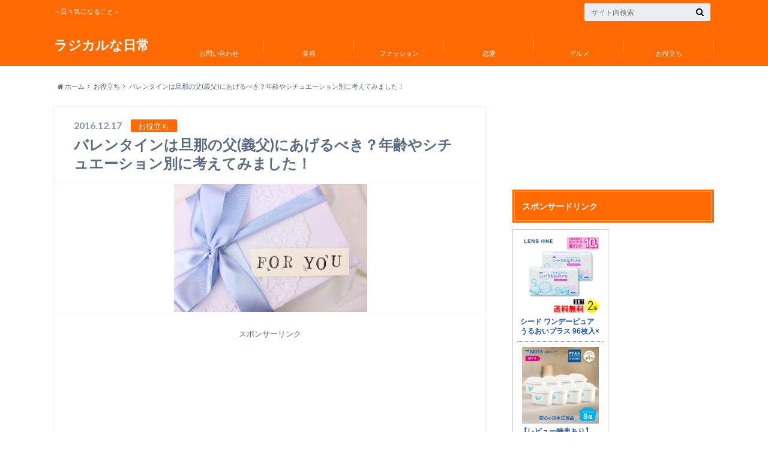

--- FILE ---
content_type: text/html; charset=UTF-8
request_url: https://radical-everyday.com/valentine-fatherinlaw
body_size: 24095
content:

<!doctype html>

<!--[if lt IE 7]><html lang="ja" class="no-js lt-ie9 lt-ie8 lt-ie7"><![endif]-->
<!--[if (IE 7)&!(IEMobile)]><html lang="ja" class="no-js lt-ie9 lt-ie8"><![endif]-->
<!--[if (IE 8)&!(IEMobile)]><html lang="ja" class="no-js lt-ie9"><![endif]-->
<!--[if gt IE 8]><!--> <html lang="ja" class="no-js"><!--<![endif]-->

	<head>
		<meta charset="utf-8">

		<meta http-equiv="X-UA-Compatible" content="IE=edge">

		<title>バレンタインは旦那の父(義父)にあげるべき？年齢やシチュエーション別に考えてみました！ | ラジカルな日常</title>

		<meta name="HandheldFriendly" content="True">
		<meta name="MobileOptimized" content="320">
		<meta name="viewport" content="width=device-width, initial-scale=1"/>

		<link rel="apple-touch-icon" href="https://radical-everyday.com/wp-content/themes/albatros/library/images/apple-touch-icon.png">
		<link rel="icon" href="http://radical-everyday.com/wp-content/uploads/2017/02/color-star-3-512-217610.png">

		<link rel="pingback" href="https://radical-everyday.com/xmlrpc.php">

		<!--[if IE]>
		<link rel="shortcut icon" href="https://radical-everyday.com/wp-content/themes/albatros/library/images/favicon.ico">
		<![endif]-->

		<!--[if lt IE 9]>
		<script src="//html5shiv.googlecode.com/svn/trunk/html5.js"></script>
		<script src="//css3-mediaqueries-js.googlecode.com/svn/trunk/css3-mediaqueries.js"></script>
		<![endif]-->

<!-- GAタグ -->
<script>
  (function(i,s,o,g,r,a,m){i['GoogleAnalyticsObject']=r;i[r]=i[r]||function(){
  (i[r].q=i[r].q||[]).push(arguments)},i[r].l=1*new Date();a=s.createElement(o),
  m=s.getElementsByTagName(o)[0];a.async=1;a.src=g;m.parentNode.insertBefore(a,m)
  })(window,document,'script','//www.google-analytics.com/analytics.js','ga');

  ga('create', 'UA-64779826-2', 'auto');
  ga('send', 'pageview');

</script>

		
<!-- All in One SEO Pack 2.2.7.5 by Michael Torbert of Semper Fi Web Design[425,487] -->
<meta name="description" itemprop="description" content="もうすぐバレンタイン！！ 恋人にあげるイメージが強いですが、 結婚している方なら、 旦那のお父さんや、兄弟など いろいろと気を使うイベントでもありますよね！ 何をあげたらいいのか？ そもそもあげた方がいいのか？ 悩んでいる方も多いのではないでしょうか？ そこで今回は、 ●義父にバレンタインはあげるべき？" />

<link rel="canonical" href="https://radical-everyday.com/valentine-fatherinlaw" />
<!-- /all in one seo pack -->
<link rel='dns-prefetch' href='//s0.wp.com' />
<link rel='dns-prefetch' href='//secure.gravatar.com' />
<link rel='dns-prefetch' href='//s.w.org' />
<link rel="alternate" type="application/rss+xml" title="ラジカルな日常 &raquo; フィード" href="https://radical-everyday.com/feed" />
<link rel="alternate" type="application/rss+xml" title="ラジカルな日常 &raquo; コメントフィード" href="https://radical-everyday.com/comments/feed" />
<link rel="alternate" type="application/rss+xml" title="ラジカルな日常 &raquo; バレンタインは旦那の父(義父)にあげるべき？年齢やシチュエーション別に考えてみました！ のコメントのフィード" href="https://radical-everyday.com/valentine-fatherinlaw/feed" />
		<script type="text/javascript">
			window._wpemojiSettings = {"baseUrl":"https:\/\/s.w.org\/images\/core\/emoji\/11\/72x72\/","ext":".png","svgUrl":"https:\/\/s.w.org\/images\/core\/emoji\/11\/svg\/","svgExt":".svg","source":{"concatemoji":"https:\/\/radical-everyday.com\/wp-includes\/js\/wp-emoji-release.min.js"}};
			!function(e,a,t){var n,r,o,i=a.createElement("canvas"),p=i.getContext&&i.getContext("2d");function s(e,t){var a=String.fromCharCode;p.clearRect(0,0,i.width,i.height),p.fillText(a.apply(this,e),0,0);e=i.toDataURL();return p.clearRect(0,0,i.width,i.height),p.fillText(a.apply(this,t),0,0),e===i.toDataURL()}function c(e){var t=a.createElement("script");t.src=e,t.defer=t.type="text/javascript",a.getElementsByTagName("head")[0].appendChild(t)}for(o=Array("flag","emoji"),t.supports={everything:!0,everythingExceptFlag:!0},r=0;r<o.length;r++)t.supports[o[r]]=function(e){if(!p||!p.fillText)return!1;switch(p.textBaseline="top",p.font="600 32px Arial",e){case"flag":return s([55356,56826,55356,56819],[55356,56826,8203,55356,56819])?!1:!s([55356,57332,56128,56423,56128,56418,56128,56421,56128,56430,56128,56423,56128,56447],[55356,57332,8203,56128,56423,8203,56128,56418,8203,56128,56421,8203,56128,56430,8203,56128,56423,8203,56128,56447]);case"emoji":return!s([55358,56760,9792,65039],[55358,56760,8203,9792,65039])}return!1}(o[r]),t.supports.everything=t.supports.everything&&t.supports[o[r]],"flag"!==o[r]&&(t.supports.everythingExceptFlag=t.supports.everythingExceptFlag&&t.supports[o[r]]);t.supports.everythingExceptFlag=t.supports.everythingExceptFlag&&!t.supports.flag,t.DOMReady=!1,t.readyCallback=function(){t.DOMReady=!0},t.supports.everything||(n=function(){t.readyCallback()},a.addEventListener?(a.addEventListener("DOMContentLoaded",n,!1),e.addEventListener("load",n,!1)):(e.attachEvent("onload",n),a.attachEvent("onreadystatechange",function(){"complete"===a.readyState&&t.readyCallback()})),(n=t.source||{}).concatemoji?c(n.concatemoji):n.wpemoji&&n.twemoji&&(c(n.twemoji),c(n.wpemoji)))}(window,document,window._wpemojiSettings);
		</script>
		<style type="text/css">
img.wp-smiley,
img.emoji {
	display: inline !important;
	border: none !important;
	box-shadow: none !important;
	height: 1em !important;
	width: 1em !important;
	margin: 0 .07em !important;
	vertical-align: -0.1em !important;
	background: none !important;
	padding: 0 !important;
}
</style>
<link rel='stylesheet' id='contact-form-7-css'  href='https://radical-everyday.com/wp-content/plugins/contact-form-7/includes/css/styles.css' type='text/css' media='all' />
<link rel='stylesheet' id='toc-screen-css'  href='https://radical-everyday.com/wp-content/plugins/table-of-contents-plus/screen.min.css' type='text/css' media='all' />
<link rel='stylesheet' id='jetpack-top-posts-widget-css'  href='https://radical-everyday.com/wp-content/plugins/jetpack/modules/widgets/top-posts/style.css' type='text/css' media='all' />
<link rel='stylesheet' id='jetpack_css-css'  href='https://radical-everyday.com/wp-content/plugins/jetpack/css/jetpack.css' type='text/css' media='all' />
<link rel='stylesheet' id='style-css'  href='https://radical-everyday.com/wp-content/themes/albatros/style.css' type='text/css' media='all' />
<link rel='stylesheet' id='shortcode-css'  href='https://radical-everyday.com/wp-content/themes/albatros/library/css/shortcode.css' type='text/css' media='all' />
<script type='text/javascript' src='//ajax.googleapis.com/ajax/libs/jquery/1.8.3/jquery.min.js'></script>
<script type='text/javascript' src='https://radical-everyday.com/wp-content/plugins/sharebar/js/sharebar.js'></script>
<link rel='https://api.w.org/' href='https://radical-everyday.com/wp-json/' />
<link rel='shortlink' href='https://wp.me/p6YnvE-1Td' />
<link rel="alternate" type="application/json+oembed" href="https://radical-everyday.com/wp-json/oembed/1.0/embed?url=https%3A%2F%2Fradical-everyday.com%2Fvalentine-fatherinlaw" />
<link rel="alternate" type="text/xml+oembed" href="https://radical-everyday.com/wp-json/oembed/1.0/embed?url=https%3A%2F%2Fradical-everyday.com%2Fvalentine-fatherinlaw&#038;format=xml" />
<link rel="stylesheet" href="https://radical-everyday.com/wp-content/plugins/sharebar/css/sharebar.css" type="text/css" media="screen" />
<script type="text/javascript">jQuery(document).ready(function($) { $('.sharebar').sharebar({horizontal:'true',swidth:'65',minwidth:1000,position:'left',leftOffset:20,rightOffset:10}); });</script>
<!-- Sharebar Plugin by Monjurul Dolon (http://mdolon.com/) - more info at: http://devgrow.com/sharebar-wordpress-plugin -->
<script type="text/javascript">
<!--
/******************************************************************************
***   COPY PROTECTED BY http://chetangole.com/blog/wp-copyprotect/   version 3.1.0 ****
******************************************************************************/
function clickIE4(){
if (event.button==2){
return false;
}
}
function clickNS4(e){
if (document.layers||document.getElementById&&!document.all){
if (e.which==2||e.which==3){
return false;
}
}
}

if (document.layers){
document.captureEvents(Event.MOUSEDOWN);
document.onmousedown=clickNS4;
}
else if (document.all&&!document.getElementById){
document.onmousedown=clickIE4;
}

document.oncontextmenu=new Function("return false")
// --> 
</script>

<script type="text/javascript">
/******************************************************************************
***   COPY PROTECTED BY http://chetangole.com/blog/wp-copyprotect/   version 3.1.0 ****
******************************************************************************/
function disableSelection(target){
if (typeof target.onselectstart!="undefined") //For IE 
	target.onselectstart=function(){return false}
else if (typeof target.style.MozUserSelect!="undefined") //For Firefox
	target.style.MozUserSelect="none"
else //All other route (For Opera)
	target.onmousedown=function(){return false}
target.style.cursor = "default"
}
</script>
<style type='text/css'>img#wpstats{display:none}</style><style type="text/css">
body{color: #5c6b80;}
a{color: #0044cc;}
a:hover{color: #74B7CF;}
.hentry footer .post-categories li a,.hentry footer .tags a{  background: #0044cc;  border:1px solid #0044cc;}
.hentry footer .tags a{color:#0044cc; background: none;}
.hentry footer .post-categories li a:hover,.hentry footer .tags a:hover{ background:#74B7CF;  border-color:#74B7CF;}
input[type="text"],input[type="password"],input[type="datetime"],input[type="datetime-local"],input[type="date"],input[type="month"],input[type="time"],input[type="week"],input[type="number"],input[type="email"],input[type="url"],input[type="search"],input[type="tel"],input[type="color"],select,textarea,.field { background-color: #eaedf2;}
/*ヘッダー*/
.header{background: #ff6b02;}
.header .subnav .site_description,.header .mobile_site_description{color:  #fff;}
.nav li a {color: #fff;}
.nav li a:hover{color:#FFFF00;}
.subnav .contactbutton a{background: #235D72;}
.subnav .contactbutton a:hover{background:#3F7E94;}
@media only screen and (min-width: 768px) {
	.nav ul {background: #323944;}
	.nav li ul.sub-menu li a{color: #B0B4BA;}
}
/*メインエリア*/
.byline .cat-name{background: #ff6b02; color:  #fff;}
.widgettitle {background: #ff6b02; color:  #fff;}
.widget li a:after{color: #ff6b02!important;}

/* 投稿ページ吹き出し見出し */
.single .entry-content h2{background: #5C6B80;}
.single .entry-content h2:after{border-top-color:#5C6B80;}
/* リスト要素 */
.entry-content ul li:before{ background: #5C6B80;}
.entry-content ol li:before{ background: #5C6B80;}
/* カテゴリーラベル */
.single .authorbox .author-newpost li .cat-name,.related-box li .cat-name{ background: #ff6b02;}
/* CTA */
.cta-inner{ background: #323944;}
/* ローカルナビ */
.local-nav .title a{ background: #0044cc;}
.local-nav .current_page_item a{color:#0044cc;}
/* ランキングバッジ */
ul.wpp-list li a:before{background: #ff6b02;}
/* アーカイブのボタン */
.readmore a{border:1px solid #0044cc;color:#0044cc;}
.readmore a:hover{background:#0044cc;color:#fff;}
/* ボタンの色 */
.btn-wrap a{background: #0044cc;border: 1px solid #0044cc;}
.btn-wrap a:hover{background: #74B7CF;}
.btn-wrap.simple a{border:1px solid #0044cc;color:#0044cc;}
.btn-wrap.simple a:hover{background:#0044cc;}
/* コメント */
.blue-btn, .comment-reply-link, #submit { background-color: #0044cc; }
.blue-btn:hover, .comment-reply-link:hover, #submit:hover, .blue-btn:focus, .comment-reply-link:focus, #submit:focus {background-color: #74B7CF; }
/* サイドバー */
.widget a{text-decoration:none; color:#666;}
.widget a:hover{color:#999;}
/*フッター*/
#footer-top{background-color: #323944; color: #86909E;}
.footer a,#footer-top a{color: #B0B4BA;}
#footer-top .widgettitle{color: #86909E;}
.footer {background-color: #323944;color: #86909E;}
.footer-links li:before{ color: #ff6b02;}
/* ページネーション */
.pagination a, .pagination span,.page-links a , .page-links ul > li > span{color: #0044cc;}
.pagination a:hover, .pagination a:focus,.page-links a:hover, .page-links a:focus{background-color: #0044cc;}
.pagination .current:hover, .pagination .current:focus{color: #74B7CF;}
</style>
<style type="text/css">.broken_link, a.broken_link {
	text-decoration: line-through;
}</style><style type="text/css" id="custom-background-css">
body.custom-background { background-image: url("https://radical-everyday.com/wp-content/uploads/2017/01/wp-iphone5-white.png"); background-position: left top; background-size: auto; background-repeat: repeat; background-attachment: scroll; }
</style>

<!-- Jetpack Open Graph Tags -->
<meta property="og:type" content="article" />
<meta property="og:title" content="バレンタインは旦那の父(義父)にあげるべき？年齢やシチュエーション別に考えてみました！" />
<meta property="og:url" content="https://radical-everyday.com/valentine-fatherinlaw" />
<meta property="og:description" content="&nbsp; もうすぐバレンタイン！！恋人にあげるイメージが強いですが、結婚している方なら、旦那のお父さんや、&hellip;" />
<meta property="article:published_time" content="2016-12-17T05:35:57+00:00" />
<meta property="article:modified_time" content="2016-12-17T05:35:57+00:00" />
<meta property="og:site_name" content="ラジカルな日常" />
<meta property="og:image" content="https://radical-everyday.com/wp-content/uploads/2016/12/2912219615942d0eba3feb3c563bf3ec.png" />
<meta property="og:image:width" content="328" />
<meta property="og:image:height" content="214" />
<meta property="og:locale" content="ja_JP" />
<meta name="twitter:card" content="summary" />

<script>
  (function(i,s,o,g,r,a,m){i['GoogleAnalyticsObject']=r;i[r]=i[r]||function(){
  (i[r].q=i[r].q||[]).push(arguments)},i[r].l=1*new Date();a=s.createElement(o),
  m=s.getElementsByTagName(o)[0];a.async=1;a.src=g;m.parentNode.insertBefore(a,m)
  })(window,document,'script','https://www.google-analytics.com/analytics.js','ga');

  ga('create', 'UA-64779826-2', 'auto');
  ga('send', 'pageview');

</script>
<script async src="//pagead2.googlesyndication.com/pagead/js/adsbygoogle.js"></script>
<script>
     (adsbygoogle = window.adsbygoogle || []).push({
          google_ad_client: "ca-pub-4853659154635626",
          enable_page_level_ads: true
     });
</script>
	</head>

	<body class="post-template-default single single-post postid-7267 single-format-standard custom-background" itemscope itemtype="//schema.org/WebPage">

		<div id="container">

					
			<header class="header" role="banner" itemscope itemtype="//schema.org/WPHeader">

				<div id="inner-header" class="wrap cf">


					
<div id="logo">
																		<p class="h1 text" itemscope itemtype="//schema.org/Organization"><a href="https://radical-everyday.com">ラジカルな日常</a></p>
											</div>					
					
					<div class="subnav cf">
										<p class="site_description">～日々気になること～</p>
										
										
										
					<form role="search" method="get" id="searchform" class="searchform" action="https://radical-everyday.com/">
    <div>
        <label for="s" class="screen-reader-text"></label>
        <input type="search" id="s" name="s" value="" placeholder="サイト内検索" /><button type="submit" id="searchsubmit" ><i class="fa fa-search"></i></button>
    </div>
</form>					</div>

					<nav id="g_nav" role="navigation" itemscope itemtype="//schema.org/SiteNavigationElement">
						<ul id="menu-%e3%82%b0%e3%83%ad%e3%83%bc%e3%83%90%e3%83%ab%e3%83%8a%e3%83%93" class="nav top-nav cf"><li id="menu-item-6003" class="menu-item menu-item-type-post_type menu-item-object-page menu-item-6003"><a href="https://radical-everyday.com/page-3451">お問い合わせ<span class="gf"></span></a></li>
<li id="menu-item-8795" class="menu-item menu-item-type-taxonomy menu-item-object-category menu-item-8795"><a href="https://radical-everyday.com/category/%e7%be%8e%e5%ae%b9">美容<span class="gf"></span></a></li>
<li id="menu-item-8796" class="menu-item menu-item-type-taxonomy menu-item-object-category menu-item-8796"><a href="https://radical-everyday.com/category/%e3%83%95%e3%82%a1%e3%83%83%e3%82%b7%e3%83%a7%e3%83%b3">ファッション<span class="gf"></span></a></li>
<li id="menu-item-8797" class="menu-item menu-item-type-taxonomy menu-item-object-category menu-item-8797"><a href="https://radical-everyday.com/category/%e6%81%8b%e6%84%9b">恋愛<span class="gf"></span></a></li>
<li id="menu-item-8794" class="menu-item menu-item-type-taxonomy menu-item-object-category menu-item-8794"><a href="https://radical-everyday.com/category/%e3%82%b0%e3%83%ab%e3%83%a1">グルメ<span class="gf"></span></a></li>
<li id="menu-item-8793" class="menu-item menu-item-type-taxonomy menu-item-object-category current-post-ancestor current-menu-parent current-post-parent menu-item-8793"><a href="https://radical-everyday.com/category/%e3%81%8a%e5%bd%b9%e7%ab%8b%e3%81%a1">お役立ち<span class="gf"></span></a></li>
</ul>
					</nav>

				</div>

			</header>


<div id="breadcrumb" class="breadcrumb inner wrap cf"><ul><li itemtype="//data-vocabulary.org/Breadcrumb"><a href="https://radical-everyday.com/" itemprop="url"><i class="fa fa-home"></i> ホーム</a></li><li itemtype="//data-vocabulary.org/Breadcrumb"><a href="https://radical-everyday.com/category/%e3%81%8a%e5%bd%b9%e7%ab%8b%e3%81%a1" itemprop="url">お役立ち</a></li><li itemtype="//data-vocabulary.org/Breadcrumb">バレンタインは旦那の父(義父)にあげるべき？年齢やシチュエーション別に考えてみました！</li></ul></div>

			<div id="content">

				<div id="inner-content" class="wrap cf">

					<main id="main" class="m-all t-2of3 d-5of7 cf" role="main" itemscope itemprop="mainContentOfPage" itemtype="//schema.org/Blog">

						

		              <article id="post-7267" class="cf post-7267 post type-post status-publish format-standard has-post-thumbnail hentry category-31 category-59 category-6" role="article" itemscope itemprop="blogPost" itemtype="//schema.org/BlogPosting">
		
		                <header class="article-header entry-header">
		                  <p class="byline entry-meta vcard">
		
							<span class="date entry-date updated" itemprop="datePublished" datetime="2016-12-17">2016.12.17</span>
			                <span class="cat-name">お役立ち</span>
			                <span class="author" style="display: none;"><span class="fn">pomper</span></span>
		
		                  </p>
		
		
		                  <h1 class="entry-title single-title" itemprop="headline" rel="bookmark">バレンタインは旦那の父(義父)にあげるべき？年齢やシチュエーション別に考えてみました！</h1>
		
		                </header>
		
												<figure class="eyecatch">
							<img width="328" height="214" src="https://radical-everyday.com/wp-content/uploads/2016/12/2912219615942d0eba3feb3c563bf3ec.png" class="attachment-single-thum size-single-thum wp-post-image" alt="" srcset="https://radical-everyday.com/wp-content/uploads/2016/12/2912219615942d0eba3feb3c563bf3ec.png 328w, https://radical-everyday.com/wp-content/uploads/2016/12/2912219615942d0eba3feb3c563bf3ec-300x196.png 300w" sizes="(max-width: 328px) 100vw, 328px" />						</figure>
						
						
																			
		                <section class="entry-content cf" itemprop="articleBody">

													<div class="add titleunder">
								<div id="text-9" class="widget widget_text">			<div class="textwidget"><p>スポンサーリンク<br />
<script async src="//pagead2.googlesyndication.com/pagead/js/adsbygoogle.js"></script><br />
<!-- ラジカルリンク --><br />
<ins class="adsbygoogle"
     style="display:block"
     data-ad-client="ca-pub-4853659154635626"
     data-ad-slot="5247388253"
     data-ad-format="link"></ins><br />
<script>
(adsbygoogle = window.adsbygoogle || []).push({});
</script></p>
</div>
		</div>							</div>
						

						<ul id="sharebar" style="background:#;border-color:#;">
<li><div id="fb-root"></div><script>(function(d, s, id) { var js, fjs = d.getElementsByTagName(s)[0]; if (d.getElementById(id)) return; js = d.createElement(s); js.id = id; js.src = "//connect.facebook.net/en_US/sdk.js#xfbml=1&version=v2.3"; fjs.parentNode.insertBefore(js, fjs); }(document, 'script', 'facebook-jssdk'));</script><div class="fb-like" data-width="60" data-layout="box_count" data-action="like" data-show-faces="false" data-share="false"></div></li><li><a class="twitter-share-button" href="https://twitter.com/share" data-count="vertical">Tweet</a><script>window.twttr=(function(d,s,id){var js,fjs=d.getElementsByTagName(s)[0],t=window.twttr||{};if(d.getElementById(id))return t;js=d.createElement(s);js.id=id;js.src="https://platform.twitter.com/widgets.js";fjs.parentNode.insertBefore(js,fjs);t._e=[];t.ready=function(f){t._e.push(f);};return t;}(document,"script","twitter-wjs"));</script></li></ul><ul id="sharebarx">
<li><div id="fb-root"></div><script>(function(d, s, id) { var js, fjs = d.getElementsByTagName(s)[0]; if (d.getElementById(id)) return; js = d.createElement(s); js.id = id; js.src = "//connect.facebook.net/en_US/sdk.js#xfbml=1&version=v2.3"; fjs.parentNode.insertBefore(js, fjs); }(document, 'script', 'facebook-jssdk'));</script><div class="fb-like" data-width="80" data-layout="button_count" data-action="like" data-show-faces="false" data-share="false"></div></li><li><a class="twitter-share-button" href="https://twitter.com/share">Tweet</a><script>window.twttr=(function(d,s,id){var js,fjs=d.getElementsByTagName(s)[0],t=window.twttr||{};if(d.getElementById(id))return t;js=d.createElement(s);js.id=id;js.src="https://platform.twitter.com/widgets.js";fjs.parentNode.insertBefore(js,fjs);t._e=[];t.ready=function(f){t._e.push(f);};return t;}(document,"script","twitter-wjs"));</script></li></ul><p>&nbsp;</p>
<p class="p1"> </p>
<p class="p1"><span class="s1">もうすぐバレンタイン！！</span></p>
<p class="p1"><span class="s1">恋人にあげるイメージが強いですが、</span></p>
<p class="p1"><span class="s1">結婚している方なら、</span></p>
<p class="p1"><span class="s1">旦那のお父さんや、兄弟など</span></p>
<p class="p1"><span class="s1">いろいろと気を使うイベントでもありますよね！</span></p>
<p class="p1"><span class="s1">何をあげたらいいのか？</span></p>
<p class="p1"><span class="s1">そもそもあげた方がいいのか？</span></p>
<p class="p1"><span class="s1">悩んでいる方も多いのではないでしょうか？</span></p>
<p class="p1"><span class="s1">そこで今回は、</span></p>
<p class="p1"><span class="s1">●義父にバレンタインはあげるべき？</span></p>
<p class="p1"><span class="s1">●相手の年齢や結婚歴別に考えてみた</span></p>
<p class="p1"><span class="s1">これらについて紹介したいと思います！</span></p>
<p class="p1"><span class="s1">参考にしてみてくださいね！！</span></p>
<p class="p1"> </p>
<p class="p1"> </p>
<div class="master-post-advert" style="text-align: center; margin: 25px 0; overflow: hidden;">
	<div style="text-align: left; display: inline-block; max-width: 100%;">
		
		<div class="master-post-advert-ad"><center><div class="master-post-advert-title">スポンサードリンク</div>
<script async src="//pagead2.googlesyndication.com/pagead/js/adsbygoogle.js"></script>
<!-- ラジカルリンク -->
<ins class="adsbygoogle"
     style="display:block"
     data-ad-client="ca-pub-4853659154635626"
     data-ad-slot="5247388253"
     data-ad-format="link"></ins>
<script>
(adsbygoogle = window.adsbygoogle || []).push({});
</script></center>
<p>&nbsp;</p>
<p><div class="supplement warning"> <span style="font-size: 20px; color: #000000; background-color: #ffff00;"><strong>今人気な記事はこちら</strong></span><br />
<strong><span style="font-size: 20px;"><a href="https://radical-everyday.com/musee-raputation" target="_blank" rel="noopener">&gt;&gt;ミュゼの口コミまとめ！本当に100円でできるか聞いてみた！</a></span></strong></div></p>
<p><div class="related_article cf"><a href="https://radical-everyday.com/musee-raputation" class="cf"><figure class="thum"><img src="https://radical-everyday.com/wp-content/uploads/2016/10/760933c1f0e6215eeac69c1db4448cf1-300x243.png" /></figure><div class="meta inbox"><p class="ttl">ミュゼの口コミまとめ！効果はある？料金や流れが気になる！</p><span class="date">2017.08.10</span></div></a></div></p></div>
	</div>
</div>
<p class="p1"><span id="more-7267"></span></p>
<p class="p1"> </p>
<p class="p1"> </p>
<p class="p1"> </p>
<div id="toc_container" class="toc_light_blue no_bullets"><p class="toc_title">目次</p><ul class="toc_list"><li><a href="#i"><span class="toc_number toc_depth_1">1</span> 義父にバレンタインはあげるべき？</a></li><li><a href="#i-2"><span class="toc_number toc_depth_1">2</span> 相手の年齢や結婚歴別に考えてみた</a></li><li><a href="#i-3"><span class="toc_number toc_depth_1">3</span> まとめ</a></li></ul></div>
<h2 class="p4"><span id="i"><span class="s1">義父にバレンタインはあげるべき？</span></span></h2>
<p>&nbsp;</p>
<a href="https://radical-everyday.com/wp-content/uploads/2016/12/1281db9aa81f5bc5da4f05a074045abe.png" rel="attachment wp-att-7268"><img class="size-full wp-image-7268 aligncenter" src="https://radical-everyday.com/wp-content/uploads/2016/12/1281db9aa81f5bc5da4f05a074045abe.png" alt="%e3%82%b9%e3%82%af%e3%83%aa%e3%83%bc%e3%83%b3%e3%82%b7%e3%83%a7%e3%83%83%e3%83%88-2016-12-17-14-23-30" width="285" height="165" /></a>
<p>&nbsp;</p>
<p class="p1"><span class="s1">バレンタインは義父にあげるべきか？</span></p>
<p class="p1"><span class="s1">で悩んでいる方もいらっしゃると思います！</span></p>
<p class="p1"><span class="s1">私の周りのママ友に聞いてみた結果は、</span></p>
<p class="p1"><span class="s1">あげている人もいれば、</span></p>
<p class="p1"><span class="s1">あげていないという人も！！</span></p>
<p class="p1"><span class="s1">ちょうど半分くらいに別れました！</span></p>
<p class="p1"><span class="s1">あげない人の意見としては、</span></p>
<p class="p1"> </p>
<p class="p1"> </p>
<p class="p1"><span class="s1">●１度あげるとエンドレスでずっとあげなくてはいけない</span></p>
<p class="p1"><span class="s1">●あまり仲良くない</span></p>
<p class="p1"><span class="s1">●誕生日やお歳暮などで贈っているから必要ない</span></p>
<p class="p1"> </p>
<p class="p1"> </p>
<p class="p1"><span class="s1">などでした！</span></p>
<p class="p1"><span class="s1">バレンタインは必ずあげなくてはいけないわけではないので、</span></p>
<p class="p1"><span class="s1">その方の考え方次第だと思いますが、</span></p>
<p class="p1"><span class="s1">私の意見としては</span></p>
<p class="p1"> </p>
<p class="p1"><span class="s1">あげた方がいいかなと思います！</span></p>
<p class="p1"> </p>
<p class="p1"><span class="s1">私の場合、</span></p>
<p class="p1"><span class="s1">義父はもう他界していますので、</span></p>
<p class="p1"><span class="s1">バレンタインの日に、</span></p>
<p class="p1"><span class="s1">息子と一緒に仏壇にチョコレートを置いています。</span></p>
<p class="p1"><span class="s1">バレンタインは、</span></p>
<p class="p1"><span class="s1">恋人同士だけではなく、</span></p>
<p class="p1"><span class="s1">日ごろお世話になっている方に</span></p>
<p class="p1"><span class="s1">感謝の気持ちをこめて</span></p>
<p class="p1"><span class="s1">プレゼントするのはアリだと思うので、</span></p>
<p class="p1"><span class="s1">義理の父がいればあげていると思います！</span></p>
<p class="p1"><span class="s1">もらって嫌な気持ちになる方はいないと思いますし</span></p>
<p class="p1"><span class="s1">いつも気にかけていますよ！</span></p>
<p class="p1"><span class="s1">という意思表示ができるいい機会でもあると思います！</span></p>
<p class="p1"><span class="s1">日ごろ付き合いがあれば、</span></p>
<p class="p1"><span class="s1">感謝の気持ちを込めて！</span></p>
<p class="p1"><span class="s1">離れた場所に住んでいてなかなか会えない場合は、</span></p>
<p class="p1"><span class="s1">郵送で送ってあげると喜ばれると思いますよ！</span></p>
<p class="p1"><span class="s1">あまり高価なものではなくてもいいと思います！</span></p>
<p class="p1"><span class="s1">お子さんがいれば、</span></p>
<p class="p1"><span class="s1">お子さんの写真や絵を贈っても喜んでくれると思いますよ！</span></p>
<p class="p1"><span class="s1">大事なのは気持ちです！</span></p>
<p class="p1"><span class="s1">特別な理由が無ければ、</span></p>
<p class="p1"><span class="s1">是非プレゼントしてみてくださいね！</span></p>
<p class="p1"> </p>
<p class="p1"> </p>
<p class="p1"> </p>
<p class="p1"> </p>
<p class="p1">
<center><span style="font-size:80%">スポンサードリンク</span><br/>
<!--<script async src="//pagead2.googlesyndication.com/pagead/js/adsbygoogle.js"></script>
<!-- ラジカル真ん中 -->
<ins class="adsbygoogle"
     style="display:block"
     data-ad-client="ca-pub-4853659154635626"
     data-ad-slot="1988095995"
     data-ad-format="rectangle"></ins>
<script>
(adsbygoogle = window.adsbygoogle || []).push({});
</script></center>-->


<p class="p1"> </p>
<p class="p1"> </p>
<p class="p1"> </p>
<p class="p1"> </p>
<p class="p1"> </p>
<h2 class="p6"><span id="i-2"><span class="s1">相手の年齢や結婚歴別に考えてみた</span></span></h2>
<p>&nbsp;</p>
<p>&nbsp;</p>
<a href="https://radical-everyday.com/wp-content/uploads/2016/12/2912219615942d0eba3feb3c563bf3ec.png" rel="attachment wp-att-7269"><img class="size-medium wp-image-7269 aligncenter" src="https://radical-everyday.com/wp-content/uploads/2016/12/2912219615942d0eba3feb3c563bf3ec-300x196.png" alt="%e3%82%b9%e3%82%af%e3%83%aa%e3%83%bc%e3%83%b3%e3%82%b7%e3%83%a7%e3%83%83%e3%83%88-2016-12-17-14-23-38" width="300" height="196" srcset="https://radical-everyday.com/wp-content/uploads/2016/12/2912219615942d0eba3feb3c563bf3ec-300x196.png 300w, https://radical-everyday.com/wp-content/uploads/2016/12/2912219615942d0eba3feb3c563bf3ec.png 328w" sizes="(max-width: 300px) 100vw, 300px" /></a>
<p>&nbsp;</p>
<p>&nbsp;</p>
<p class="p1"><span class="s1">義父にあげる場合、</span></p>
<p class="p1"><span class="s1">実際にどんなものをあげたらいいのか</span></p>
<p class="p1"><span class="s1">迷いますよね！</span></p>
<p class="p1"><span class="s1">相手の年齢や、好みによっても変わってくると</span></p>
<p class="p1"><span class="s1">思いますので、</span></p>
<p class="p1"><span class="s1">年齢別と結婚歴別に考えてみました！</span></p>
<p class="p1"> </p>
<h3 class="p1"><span class="s1">＜５０代や６０代の場合＞</span></h3>
<p>&nbsp;</p>
<p class="p1"><span class="s1">義父がまだ５０代や６０代の場合は、</span></p>
<p class="p1"><span class="s1">王道のチョコレートをあげてもいいと思います！</span></p>
<p class="p1"><span class="s1">甘いものが苦手だったり、</span></p>
<p class="p1"><span class="s1">他に好きなものがわかっている場合には</span></p>
<p class="p1"><span class="s1">好きなものをプレゼントしてあげると喜ばれるかと思います！！</span></p>
<p class="p1"><span class="s1">チョコレートのおすすめはこちら！</span></p>
<p class="p1"><span class="s1">ゴディバなら間違いないと思います！</span></p>
<p class="p1"><span class="s1">パッケージも品があって素敵です！</span></p>
<p class="p1"> </p>
<a href="https://www.amazon.co.jp/gp/product/B004H4R1VQ/ref=as_li_qf_sp_asin_il?ie=UTF8&amp;camp=247&amp;creative=1211&amp;creativeASIN=B004H4R1VQ&amp;linkCode=as2&amp;tag=lt34123412-22"><img src="http://ws-fe.amazon-adsystem.com/widgets/q?_encoding=UTF8&amp;ASIN=B004H4R1VQ&amp;Format=_SL250_&amp;ID=AsinImage&amp;MarketPlace=JP&amp;ServiceVersion=20070822&amp;WS=1&amp;tag=lt34123412-22" alt="" border="0" /></a><img style="border: none !important; margin: 0px !important;" src="http://ir-jp.amazon-adsystem.com/e/ir?t=lt34123412-22&amp;l=as2&amp;o=9&amp;a=B004H4R1VQ" alt="" width="1" height="1" border="0" />
<p>&nbsp;</p>
<p>&nbsp;</p>
<p class="p1"><span class="s1">ビールが好きなお父さんならこちらも！！</span></p>
<p class="p1"> </p>
<a href="https://www.amazon.co.jp/gp/product/B01MQG6R0N/ref=as_li_qf_sp_asin_il?ie=UTF8&amp;camp=247&amp;creative=1211&amp;creativeASIN=B01MQG6R0N&amp;linkCode=as2&amp;tag=lt34123412-22"><img src="http://ws-fe.amazon-adsystem.com/widgets/q?_encoding=UTF8&amp;ASIN=B01MQG6R0N&amp;Format=_SL250_&amp;ID=AsinImage&amp;MarketPlace=JP&amp;ServiceVersion=20070822&amp;WS=1&amp;tag=lt34123412-22" alt="" border="0" /></a><img style="border: none !important; margin: 0px !important;" src="http://ir-jp.amazon-adsystem.com/e/ir?t=lt34123412-22&amp;l=as2&amp;o=9&amp;a=B01MQG6R0N" alt="" width="1" height="1" border="0" />
<p>&nbsp;</p>
<p class="p1"><span class="s1">甘いものが苦手な方や、</span></p>
<p class="p1"><span class="s1">持病などがあって食べられないかたには</span></p>
<p class="p1"><span class="s1">おせんべいはいかがでしょうか？</span></p>
<p class="p1"><span class="s1">おせんべいなら日持ちもするし</span></p>
<p class="p1"><span class="s1">嫌いな方は少ないのでは？</span></p>
<p class="p1"><span class="s1">安いけどラッピングが素敵なので喜ばれそう！</span></p>
<p class="p1"><span class="s1">気持なのでこれくらいでも十分だと思います！</span></p>
<p class="p1"><span class="s1">ハンカチとして使えるラッピングがいいですよね！</span></p>
<a href="https://www.amazon.co.jp/gp/product/B00G6EJG54/ref=as_li_qf_sp_asin_il?ie=UTF8&amp;camp=247&amp;creative=1211&amp;creativeASIN=B00G6EJG54&amp;linkCode=as2&amp;tag=lt34123412-22" class="broken_link"><img src="http://ws-fe.amazon-adsystem.com/widgets/q?_encoding=UTF8&amp;ASIN=B00G6EJG54&amp;Format=_SL250_&amp;ID=AsinImage&amp;MarketPlace=JP&amp;ServiceVersion=20070822&amp;WS=1&amp;tag=lt34123412-22" alt="" border="0" /></a><img style="border: none !important; margin: 0px !important;" src="http://ir-jp.amazon-adsystem.com/e/ir?t=lt34123412-22&amp;l=as2&amp;o=9&amp;a=B00G6EJG54" alt="" width="1" height="1" border="0" />
<p>&nbsp;</p>
<p>&nbsp;</p>
<h3 class="p1"><span class="s1">＜７０代や８０代の場合＞</span></h3>
<p>&nbsp;</p>
<p class="p1"><span class="s1">義父が高齢になってくるとあげるものにも</span></p>
<p class="p1"><span class="s1">気を使いますよね？</span></p>
<p class="p1"><span class="s1">お菓子を考えているなら</span></p>
<p class="p1"><span class="s1">注意したいポイントは</span></p>
<p class="p1"><span class="s1">あまり量がたくさんあると食べきれないので、</span></p>
<p class="p1"><span class="s1">食べきれる量の物を選ぶこと、</span></p>
<p class="p1"><span class="s1">かたくないものがいいかなと思います！</span></p>
<p class="p1"><span class="s1">義父ではないですが、私の祖母や祖父に</span></p>
<p class="p1"><span class="s1">プレゼントを贈るときにその辺を</span></p>
<p class="p1"><span class="s1">気を付けてプレゼントしています！</span></p>
<p class="p1"><span class="s1">そして値段にはこだわらずとも、</span></p>
<p class="p1"><span class="s1">箱やラッピングには気を使うように</span></p>
<p class="p1"><span class="s1">しています。</span></p>
<p class="p1"><span class="s1">もらった時にきちんと包装されていた方が</span></p>
<p class="p1"><span class="s1">嬉しいと思うからです。</span></p>
<p class="p1"><span class="s1">きれいに包んであればそれだけで</span></p>
<p class="p1"><span class="s1">ワンランクアップしますよね！</span></p>
<p class="p1"><span class="s1">和菓子などが好まれるかなと思います。</span></p>
<p class="p1"> </p>
<a href="https://www.amazon.co.jp/gp/product/B01KTS5J5I/ref=as_li_qf_sp_asin_il?ie=UTF8&amp;camp=247&amp;creative=1211&amp;creativeASIN=B01KTS5J5I&amp;linkCode=as2&amp;tag=lt34123412-22" class="broken_link"><img src="http://ws-fe.amazon-adsystem.com/widgets/q?_encoding=UTF8&amp;ASIN=B01KTS5J5I&amp;Format=_SL250_&amp;ID=AsinImage&amp;MarketPlace=JP&amp;ServiceVersion=20070822&amp;WS=1&amp;tag=lt34123412-22" alt="" border="0" /></a><img style="border: none !important; margin: 0px !important;" src="http://ir-jp.amazon-adsystem.com/e/ir?t=lt34123412-22&amp;l=as2&amp;o=9&amp;a=B01KTS5J5I" alt="" width="1" height="1" border="0" />
<p class="p1"><span class="s1">ちょっと普段自分では買わなそうな</span></p>
<p class="p1"><span class="s1">フルーツを贈ってもいいかもしれません！</span></p>
<p class="p1"> </p>
<p class="p1"> </p>
<a href="https://www.amazon.co.jp/gp/product/B017JXN5Q6/ref=as_li_qf_sp_asin_il?ie=UTF8&amp;camp=247&amp;creative=1211&amp;creativeASIN=B017JXN5Q6&amp;linkCode=as2&amp;tag=lt34123412-22"><img src="http://ws-fe.amazon-adsystem.com/widgets/q?_encoding=UTF8&amp;ASIN=B017JXN5Q6&amp;Format=_SL250_&amp;ID=AsinImage&amp;MarketPlace=JP&amp;ServiceVersion=20070822&amp;WS=1&amp;tag=lt34123412-22" alt="" border="0" /></a><img style="border: none !important; margin: 0px !important;" src="http://ir-jp.amazon-adsystem.com/e/ir?t=lt34123412-22&amp;l=as2&amp;o=9&amp;a=B017JXN5Q6" alt="" width="1" height="1" border="0" />
<p>&nbsp;</p>
<p>&nbsp;</p>
<h3 class="p1"><span class="s1">＜結婚歴がまだ短い場合＞</span></h3>
<p>&nbsp;</p>
<p class="p1"><span class="s1">結婚歴が短い場合には、</span></p>
<p class="p1"><span class="s1">相手の好みもわかりずらいので、</span></p>
<p class="p1"><span class="s1">難しいですよね！</span></p>
<p class="p1"><span class="s1">最初は買ったチョコが</span></p>
<p class="p1"><span class="s1">無難でいいかなと思います！</span></p>
<p class="p1"><span class="s1">そこで甘いものが苦手なようなら</span></p>
<p class="p1"><span class="s1">次の年は変えてみるなど様子を見ながら</span></p>
<p class="p1"><span class="s1">あげていくといいですよね！</span></p>
<p class="p1"><span class="s1">甘いものが好きなようなら手作りチョコを</span></p>
<p class="p1"><span class="s1">あげてみてもいいかもしれません！</span></p>
<p class="p1"><span class="s1">お子さんがいるなら一緒に手作りして渡すと</span></p>
<p class="p1"><span class="s1">喜んでもらえると思いますので是非やってみてくださいね！</span></p>
<p class="p1"> </p>
<h3 class="p1"><span class="s1">＜結婚歴が長い場合＞</span></h3>
<p>&nbsp;</p>
<p class="p1"><span class="s1">結婚して何年もたってくると</span></p>
<p class="p1"><span class="s1">毎年贈るものを考えるのも大変になってきますよね！</span></p>
<p class="p1"><span class="s1">バレンタインは日ごろの感謝の気持ちを込めてということで</span></p>
<p class="p1"><span class="s1">チョコにこだわらなくてもいいかなと思います！</span></p>
<p class="p1"><span class="s1">義理のお父さんが喜んでくれそうなことをする</span></p>
<p class="p1"><span class="s1">でもいいと思います！</span></p>
<p class="p1"><span class="s1">例えば、お子さんがいるなら</span></p>
<p class="p1"><span class="s1">一緒に食事をしたり、</span></p>
<p class="p1"><span class="s1">絵やお手紙を書いて渡すとか</span></p>
<p class="p1"><span class="s1">そういう方が喜んでくれたりしますよね！</span></p>
<p class="p1"><span class="s1">フォトブックなんかはとても喜んでくれますよ！</span></p>
<p class="p1"> </p>
<a href="https://www.amazon.co.jp/gp/product/B001JAHT2M/ref=as_li_qf_sp_asin_il?ie=UTF8&amp;camp=247&amp;creative=1211&amp;creativeASIN=B001JAHT2M&amp;linkCode=as2&amp;tag=lt34123412-22" class="broken_link"><img src="http://ws-fe.amazon-adsystem.com/widgets/q?_encoding=UTF8&amp;ASIN=B001JAHT2M&amp;Format=_SL250_&amp;ID=AsinImage&amp;MarketPlace=JP&amp;ServiceVersion=20070822&amp;WS=1&amp;tag=lt34123412-22" alt="" border="0" /></a><img style="border: none !important; margin: 0px !important;" src="http://ir-jp.amazon-adsystem.com/e/ir?t=lt34123412-22&amp;l=as2&amp;o=9&amp;a=B001JAHT2M" alt="" width="1" height="1" border="0" />
<p class="p1"> </p>
<p class="p1"><span class="s1">たまにはお義母さんと温泉にでも行ってくださいと</span></p>
<p class="p1"><span class="s1">日帰り入浴券をあげたりしても喜ばれるのではないでしょうか？</span></p>
<p class="p1"><span class="s1">実際に私の友達は、</span></p>
<p class="p1"><span class="s1">お食事券をあげたら喜んでくれたよと言っていました！</span></p>
<p class="p1"><span class="s1">何をあげるかというよりは、</span></p>
<p class="p1"><span class="s1">何かしてあげたいという気持ちが大事だと思うので</span></p>
<p class="p1"><span class="s1">どんなものでも、</span></p>
<p class="p1"><span class="s1">もらったら喜んでくれると思います！</span></p>
<p class="p1">
<center><span style="font-size:80%">スポンサードリンク</span><br/>
<!--<script async src="//pagead2.googlesyndication.com/pagead/js/adsbygoogle.js"></script>
<!-- ラジカル真ん中 -->
<ins class="adsbygoogle"
     style="display:block"
     data-ad-client="ca-pub-4853659154635626"
     data-ad-slot="1988095995"
     data-ad-format="rectangle"></ins>
<script>
(adsbygoogle = window.adsbygoogle || []).push({});
</script></center>-->


<p class="p1"> </p>
<p class="p1"> </p>
<p class="p1"> </p>
<h2 class="p8"><span id="i-3"><span class="s1">まとめ</span></span></h2>
<p>&nbsp;</p>
<p class="p1"><span class="s1">いかがでしたか？</span></p>
<p class="p1"><span class="s1">義父にあげるバレンタイン悩みますよね！</span></p>
<p class="p1"><span class="s1">必ずしもあげなくてはいけないわけではないので</span></p>
<p class="p1"><span class="s1">あげる必要が無いと思えば、</span></p>
<p class="p1"><span class="s1">あげないのもアリだと思います。</span></p>
<p class="p1"><span class="s1">あげる場合には、</span></p>
<p class="p1"><span class="s1">チョコにこだわらず、</span></p>
<p class="p1"><span class="s1">お義父さんの好みや趣味などを</span></p>
<p class="p1"><span class="s1">事前に聞いておくと選びやすいと思います！</span></p>
<p class="p1"><span class="s1">高いものをあげる必要はないですが、</span></p>
<p class="p1"><span class="s1">包装はきちんとしてもらった方が印象がいいですよ！</span></p>
<p class="p1"><span class="s1">お義父さんだけでなくお義母さんとセットで考えるように</span></p>
<p class="p1"><span class="s1">した方がいいですね！</span></p>
<p class="p1"><span class="s1">考えるのは大変だけど喜んでくれたら嬉しいですよね！</span></p>
<p class="p1"><span class="s1">感謝の気持ちを忘れずに！</span></p>
<p class="p1"><span class="s1">旦那の両親とうまく付き合っていけるといいですね！ </span></p>
<p class="p1"><span class="s1">素敵なバレンタインになりますように！</span></p>
<div><div class="supplement warning"> <span style="font-size: 20px; color: #000000; background-color: #ffff00;"><strong>今人気な記事はこちら</strong></span><br />
<strong><span style="font-size: 20px;"><a href="https://radical-everyday.com/musee-raputation" target="_blank" rel="noopener">>>ミュゼの口コミまとめ！本当に100円でできるか聞いてみた！</a></span></strong></div>
<div class="related_article cf"><a href="https://radical-everyday.com/musee-raputation" class="cf"><figure class="thum"><img src="https://radical-everyday.com/wp-content/uploads/2016/10/760933c1f0e6215eeac69c1db4448cf1-300x243.png" /></figure><div class="meta inbox"><p class="ttl">ミュゼの口コミまとめ！効果はある？料金や流れが気になる！</p><span class="date">2017.08.10</span></div></a></div>
<center><span style="font-size:80%">スポンサードリンク</span><br/>
<script async src="//pagead2.googlesyndication.com/pagead/js/adsbygoogle.js"></script>
<!-- ラジカル記事下 -->
<ins class="adsbygoogle"
     style="display:block"
     data-ad-client="ca-pub-4853659154635626"
     data-ad-slot="5360364794"
     data-ad-format="rectangle"></ins>
<script>
(adsbygoogle = window.adsbygoogle || []).push({});
</script></center>
<center><span style="font-size:80%">スポンサードリンク</span><br/>
<a href="https://px.a8.net/svt/ejp?a8mat=2TGEOQ+7B5NPE+2FDU+TYBG1" target="_blank" rel="nofollow">
<img border="0" width="300" height="250" alt="" src="https://www22.a8.net/svt/bgt?aid=170406746442&wid=003&eno=01&mid=s00000011325005031000&mc=1"></a>
<img border="0" width="1" height="1" src="https://www13.a8.net/0.gif?a8mat=2TGEOQ+7B5NPE+2FDU+TYBG1" alt=""></center>
<p> </p>
<div class="supplement warning"> <span style="font-size: 20px; color: #000000; background-color: #ffff00;"><strong>今人気な記事はこちら</strong></span><br />
<strong><span style="font-size: 20px;"><a href="https://radical-everyday.com/musee-raputation" target="_blank" rel="noopener">&gt;&gt;ミュゼの口コミまとめ！本当に100円でできるか聞いてみた！</a></span></strong></div>
<div class="related_article cf"><a href="https://radical-everyday.com/musee-raputation" class="cf"><figure class="thum"><img src="https://radical-everyday.com/wp-content/uploads/2016/10/760933c1f0e6215eeac69c1db4448cf1-300x243.png" /></figure><div class="meta inbox"><p class="ttl">ミュゼの口コミまとめ！効果はある？料金や流れが気になる！</p><span class="date">2017.08.10</span></div></a></div></div>
						
		                </section>

												
						



						

												
						
						

  
  	<div id="respond" class="comment-respond">
		<h3 id="reply-title" class="comment-reply-title">コメントを残す <small><a rel="nofollow" id="cancel-comment-reply-link" href="/valentine-fatherinlaw#respond" style="display:none;">コメントをキャンセル</a></small></h3>			<form action="https://radical-everyday.com/wp-comments-post.php" method="post" id="commentform" class="comment-form" novalidate>
				<p class="comment-notes"><span id="email-notes">メールアドレスが公開されることはありません。</span> <span class="required">*</span> が付いている欄は必須項目です</p><p class="comment-form-comment"><label for="comment">コメント</label> <textarea id="comment" name="comment" cols="45" rows="8" maxlength="65525" required="required"></textarea></p><p class="comment-form-author"><label for="author">名前 <span class="required">*</span></label> <input id="author" name="author" type="text" value="" size="30" maxlength="245" required='required' /></p>
<p class="comment-form-email"><label for="email">メール <span class="required">*</span></label> <input id="email" name="email" type="email" value="" size="30" maxlength="100" aria-describedby="email-notes" required='required' /></p>
<p class="comment-form-url"><label for="url">サイト</label> <input id="url" name="url" type="url" value="" size="30" maxlength="200" /></p>
<p class="form-submit"><input name="submit" type="submit" id="submit" class="submit" value="コメントを送信" /> <input type='hidden' name='comment_post_ID' value='7267' id='comment_post_ID' />
<input type='hidden' name='comment_parent' id='comment_parent' value='0' />
</p><p style="display: none;"><input type="hidden" id="akismet_comment_nonce" name="akismet_comment_nonce" value="d872e18d6a" /></p><p class="comment-subscription-form"><input type="checkbox" name="subscribe_comments" id="subscribe_comments" value="subscribe" style="width: auto; -moz-appearance: checkbox; -webkit-appearance: checkbox;" /> <label class="subscribe-label" id="subscribe-label" for="subscribe_comments">新しいコメントをメールで通知</label></p><p class="comment-subscription-form"><input type="checkbox" name="subscribe_blog" id="subscribe_blog" value="subscribe" style="width: auto; -moz-appearance: checkbox; -webkit-appearance: checkbox;" /> <label class="subscribe-label" id="subscribe-blog-label" for="subscribe_blog">新しい投稿をメールで受け取る</label></p><p style="display: none;"><input type="hidden" id="ak_js" name="ak_js" value="33"/></p><p class="tsa_param_field_tsa_" style="display:none;">email confirm<span class="required">*</span><input type="text" name="tsa_email_param_field___" id="tsa_email_param_field___" size="30" value="" />
	</p><p class="tsa_param_field_tsa_2" style="display:none;">post date<span class="required">*</span><input type="text" name="tsa_param_field_tsa_3" id="tsa_param_field_tsa_3" size="30" value="2026-01-27 16:27:43" />
	</p><p id="throwsSpamAway">日本語が含まれない投稿は無視されますのでご注意ください。（スパム対策）</p>			</form>
			</div><!-- #respond -->
	

		                <footer class="article-footer">

							<div class="category-newpost-wrap">
							<h3><a href="https://radical-everyday.com/category/%e3%81%8a%e5%bd%b9%e7%ab%8b%e3%81%a1" rel="category tag">お役立ち</a> / <a href="https://radical-everyday.com/category/%e3%81%8a%e5%bd%b9%e7%ab%8b%e3%81%a1/%e3%83%90%e3%83%ac%e3%83%b3%e3%82%bf%e3%82%a4%e3%83%b3" rel="category tag">バレンタイン</a> / <a href="https://radical-everyday.com/category/%e7%94%9f%e6%b4%bb" rel="category tag">生活</a>の最新記事</h3>
														<ul class="category-newpost cf">
																					<li class="cf"><span class="date">2018.05.30</span><a href="https://radical-everyday.com/solo-assignment-internet-wifi" title="単身赴任でネット安くする方法※wifiルーターが本当に楽でした！"> 単身赴任でネット安くする方法※wifiルーターが本当に楽でした！</a></li>
														<li class="cf"><span class="date">2018.05.26</span><a href="https://radical-everyday.com/solo-assignment-killing-time" title="単身赴任の暇つぶし&#038;過ごし方※お金かけずに楽しむならこれでしょ！"> 単身赴任の暇つぶし&#038;過ごし方※お金かけずに楽しむならこれでしょ！</a></li>
														<li class="cf"><span class="date">2018.05.20</span><a href="https://radical-everyday.com/solo-assignment-dinner-home-food" title="単身赴任の夕食(食事)は宅配がオススメ※ごはんありなし、おかずのみなど選び方も 色々！"> 単身赴任の夕食(食事)は宅配がオススメ※ごはんありなし、おかずのみなど選び方も 色々！</a></li>
														<li class="cf"><span class="date">2018.05.20</span><a href="https://radical-everyday.com/solo-assignment-nutritional-balance" title="旦那の単身赴任の栄養バランスや野菜不足どうする？オススメの冷凍保存レシピについても！"> 旦那の単身赴任の栄養バランスや野菜不足どうする？オススメの冷凍保存レシピについても！</a></li>
														<li class="cf"><span class="date">2018.05.20</span><a href="https://radical-everyday.com/radisshuboya-solo-assignment" title="らでぃっしゅぼーやが単身赴任の方にオススメな3つの理由！"> らでぃっしゅぼーやが単身赴任の方にオススメな3つの理由！</a></li>
																					</ul>
							</div>
	
			                <ul class="post-categories">
	<li><a href="https://radical-everyday.com/category/%e3%81%8a%e5%bd%b9%e7%ab%8b%e3%81%a1" rel="category tag">お役立ち</a></li>
	<li><a href="https://radical-everyday.com/category/%e3%81%8a%e5%bd%b9%e7%ab%8b%e3%81%a1/%e3%83%90%e3%83%ac%e3%83%b3%e3%82%bf%e3%82%a4%e3%83%b3" rel="category tag">バレンタイン</a></li>
	<li><a href="https://radical-everyday.com/category/%e7%94%9f%e6%b4%bb" rel="category tag">生活</a></li></ul>			
			                		
		                </footer>
						
		              </article>
		

						<div class="authorbox">
						
							<div class="np-post">	
								<div class="navigation">
																<div class="prev"><a href="https://radical-everyday.com/doctor-xfinal" rel="prev">城之内先生病気じゃない？2016年ドクターX最終回の患者か？</a></div>
																								<div class="next"><a href="https://radical-everyday.com/valentine-husband" rel="next">バレンタインで旦那(夫)におすすめのプレゼントやサプライズを紹介！</a></div>
																</div>
							</div>
						</div>



	
			  <div class="related-box original-related cf">
    <div class="inbox">
	    <h2 class="related-h h_ttl"><span class="gf">RECOMMEND</span>こちらの記事も人気です。</h2>
		    <div class="related-post">
				<ul class="related-list cf">

  	        <li class="" rel="bookmark" title="潮干狩り千葉県特集！おすすめスポットや潮見表！無料や穴場もあり！">
		        <a href="https://radical-everyday.com/shell-gathering-chiba" rel=\"bookmark" title="潮干狩り千葉県特集！おすすめスポットや潮見表！無料や穴場もあり！" class="title">
		        	<figure class="eyecatch">
	        	                <img width="300" height="200" src="https://radical-everyday.com/wp-content/uploads/2017/03/7ea617872f55529396c6ff18c49069ba-300x200.png" class="attachment-home-thum size-home-thum wp-post-image" alt="" />	        		            </figure>
					<span class="cat-name">お役立ち</span>
					<time class="date">2017.3.4</time>
					<h3 class="ttl">
						潮干狩り千葉県特集！おすすめスポットや潮見表！無料や穴場もあり！					</h3>
				</a>
	        </li>
  	        <li class="" rel="bookmark" title="札幌ディズニーパレードのコースやルート！駐車場や交通規制、渋滞情報も！">
		        <a href="https://radical-everyday.com/disneyland-parade-sapporo" rel=\"bookmark" title="札幌ディズニーパレードのコースやルート！駐車場や交通規制、渋滞情報も！" class="title">
		        	<figure class="eyecatch">
	        	                <img width="300" height="200" src="https://radical-everyday.com/wp-content/uploads/2018/04/15427b18941f4d6d2dd570e954768197-300x200.png" class="attachment-home-thum size-home-thum wp-post-image" alt="" srcset="https://radical-everyday.com/wp-content/uploads/2018/04/15427b18941f4d6d2dd570e954768197-300x200.png 300w, https://radical-everyday.com/wp-content/uploads/2018/04/15427b18941f4d6d2dd570e954768197.png 426w" sizes="(max-width: 300px) 100vw, 300px" />	        		            </figure>
					<span class="cat-name">お役立ち</span>
					<time class="date">2018.5.20</time>
					<h3 class="ttl">
						札幌ディズニーパレードのコースやルート！駐車場や交通規制、渋滞情報も！					</h3>
				</a>
	        </li>
  	        <li class="" rel="bookmark" title="神田祭2017年の日程や時間！由来や見所！アクセスやルートについても！">
		        <a href="https://radical-everyday.com/kanda-time" rel=\"bookmark" title="神田祭2017年の日程や時間！由来や見所！アクセスやルートについても！" class="title">
		        	<figure class="eyecatch">
	        	                <img width="300" height="200" src="https://radical-everyday.com/wp-content/uploads/2017/03/66275d6731c0b06f58aeff21a96efdbf-300x200.png" class="attachment-home-thum size-home-thum wp-post-image" alt="" />	        		            </figure>
					<span class="cat-name">お役立ち</span>
					<time class="date">2017.3.6</time>
					<h3 class="ttl">
						神田祭2017年の日程や時間！由来や見所！アクセスやルートについても！					</h3>
				</a>
	        </li>
  	        <li class="" rel="bookmark" title="口が辛い時の対処法！痛いを治すには？病気の可能性もある？">
		        <a href="https://radical-everyday.com/mouth-spicy" rel=\"bookmark" title="口が辛い時の対処法！痛いを治すには？病気の可能性もある？" class="title">
		        	<figure class="eyecatch">
	        	                <img width="300" height="200" src="https://radical-everyday.com/wp-content/uploads/2017/03/7f345e41c9ec28b24c5d05379a0bb129-300x200.png" class="attachment-home-thum size-home-thum wp-post-image" alt="" />	        		            </figure>
					<span class="cat-name">お役立ち</span>
					<time class="date">2017.3.28</time>
					<h3 class="ttl">
						口が辛い時の対処法！痛いを治すには？病気の可能性もある？					</h3>
				</a>
	        </li>
  	        <li class="" rel="bookmark" title="加湿器はいつまで必要？おすすめの手入れ簡単で安いのはこれだ！">
		        <a href="https://radical-everyday.com/steam-costpeform" rel=\"bookmark" title="加湿器はいつまで必要？おすすめの手入れ簡単で安いのはこれだ！" class="title">
		        	<figure class="eyecatch">
	        	                <img width="300" height="200" src="https://radical-everyday.com/wp-content/uploads/2016/08/d72d44a3a7960d3bd50c310c589c0a30-300x200.png" class="attachment-home-thum size-home-thum wp-post-image" alt="" />	        		            </figure>
					<span class="cat-name">お役立ち</span>
					<time class="date">2016.9.1</time>
					<h3 class="ttl">
						加湿器はいつまで必要？おすすめの手入れ簡単で安いのはこれだ！					</h3>
				</a>
	        </li>
  	        <li class="" rel="bookmark" title="神戸ディズニーパレードのコースやルート！駐車場や交通規制、渋滞情報も！">
		        <a href="https://radical-everyday.com/disney-parade-kobe-route" rel=\"bookmark" title="神戸ディズニーパレードのコースやルート！駐車場や交通規制、渋滞情報も！" class="title">
		        	<figure class="eyecatch">
	        	                <img width="300" height="200" src="https://radical-everyday.com/wp-content/uploads/2018/04/21a3f960d1705cfe39c112d90bbdf30b-300x200.png" class="attachment-home-thum size-home-thum wp-post-image" alt="" srcset="https://radical-everyday.com/wp-content/uploads/2018/04/21a3f960d1705cfe39c112d90bbdf30b-300x200.png 300w, https://radical-everyday.com/wp-content/uploads/2018/04/21a3f960d1705cfe39c112d90bbdf30b.png 530w" sizes="(max-width: 300px) 100vw, 300px" />	        		            </figure>
					<span class="cat-name">お役立ち</span>
					<time class="date">2018.4.9</time>
					<h3 class="ttl">
						神戸ディズニーパレードのコースやルート！駐車場や交通規制、渋滞情報も！					</h3>
				</a>
	        </li>
  	        <li class="" rel="bookmark" title="ウイスキーボンボンで飲酒運転になる？洋酒入りチョコレート以外に気をつけるべきものは？">
		        <a href="https://radical-everyday.com/whiskybonbon-choco" rel=\"bookmark" title="ウイスキーボンボンで飲酒運転になる？洋酒入りチョコレート以外に気をつけるべきものは？" class="title">
		        	<figure class="eyecatch">
	        	                <img width="300" height="200" src="https://radical-everyday.com/wp-content/uploads/2017/03/8d3b759143b857f5af53f510a3ee5e08-300x200.png" class="attachment-home-thum size-home-thum wp-post-image" alt="" />	        		            </figure>
					<span class="cat-name">お役立ち</span>
					<time class="date">2017.3.11</time>
					<h3 class="ttl">
						ウイスキーボンボンで飲酒運転になる？洋酒入りチョコレート以外に気をつけるべき…					</h3>
				</a>
	        </li>
  	        <li class="" rel="bookmark" title="初バイト特集！人見知りの人のおすすめバイト１０選！">
		        <a href="https://radical-everyday.com/shy-part-time-job10" rel=\"bookmark" title="初バイト特集！人見知りの人のおすすめバイト１０選！" class="title">
		        	<figure class="eyecatch">
	        	                <img width="300" height="200" src="https://radical-everyday.com/wp-content/uploads/2017/03/71ba0487eb11397cd3324561fb33c714-300x200.png" class="attachment-home-thum size-home-thum wp-post-image" alt="" srcset="https://radical-everyday.com/wp-content/uploads/2017/03/71ba0487eb11397cd3324561fb33c714-300x200.png 300w, https://radical-everyday.com/wp-content/uploads/2017/03/71ba0487eb11397cd3324561fb33c714.png 360w" sizes="(max-width: 300px) 100vw, 300px" />	        		            </figure>
					<span class="cat-name">お役立ち</span>
					<time class="date">2017.3.29</time>
					<h3 class="ttl">
						初バイト特集！人見知りの人のおすすめバイト１０選！					</h3>
				</a>
	        </li>
  
  			</ul>
	    </div>
    </div>
</div>
  	

						
						

					</main>

					　　　　　　　　　　　　　　　　　　　　　　　　　　　　　　　　　　　　　　　　　　　　　　　　　　　　　　　　　　　　　　　　　　　　　　　　　　　　　　　　　				<div id="sidebar1" class="sidebar m-all t-1of3 d-2of7 last-col cf" role="complementary">
					
					 
					
										
										
					
											<div id="grofile-9" class="widget widget-grofile grofile"></div><div id="text-6" class="widget widget_text"><h4 class="widgettitle"><span>スポンサードリンク</span></h4>			<div class="textwidget"><!-- Rakuten Widget FROM HERE --><script type="text/javascript">rakuten_design="slide";rakuten_affiliateId="1568353d.1c07fb38.1568353e.860b059e";rakuten_items="ranking";rakuten_genreId=0;rakuten_size="160x600";rakuten_target="_blank";rakuten_theme="gray";rakuten_border="on";rakuten_auto_mode="on";rakuten_genre_title="off";rakuten_recommend="on";</script><script type="text/javascript" src="https://xml.affiliate.rakuten.co.jp/widget/js/rakuten_widget.js"></script><!-- Rakuten Widget TO HERE --></div>
		</div><div id="categories-9" class="widget widget_categories"><h4 class="widgettitle"><span>カテゴリー</span></h4>		<ul>
	<li class="cat-item cat-item-97"><a href="https://radical-everyday.com/category/%e3%83%89%e3%83%a9%e3%83%9e/4%e5%8f%b7%e8%ad%a6%e5%82%99" >4号警備</a>
</li>
	<li class="cat-item cat-item-23"><a href="https://radical-everyday.com/category/%e3%83%89%e3%83%a9%e3%83%9e/99-9" >99.9</a>
</li>
	<li class="cat-item cat-item-72"><a href="https://radical-everyday.com/category/%e3%83%89%e3%83%a9%e3%83%9e/a-life-%e3%82%a2%e3%83%a9%e3%82%a4%e3%83%95%e3%80%9c%e6%84%9b%e3%81%97%e3%81%8d%e4%ba%ba%e3%80%9c" >A LIFE (アライフ)〜愛しき人〜</a>
</li>
	<li class="cat-item cat-item-11"><a href="https://radical-everyday.com/category/cm" >CM</a>
</li>
	<li class="cat-item cat-item-82"><a href="https://radical-everyday.com/category/%e8%8a%b8%e8%83%bd/cyber-japan-dancers-%e3%82%b5%e3%82%a4%e3%83%90%e3%83%bc%e3%82%b8%e3%83%a3%e3%83%91%e3%83%b3%e3%83%80%e3%83%b3%e3%82%b5%e3%83%bc%e3%82%ba" >cyber japan dancers ( サイバージャパンダンサーズ)</a>
</li>
	<li class="cat-item cat-item-28"><a href="https://radical-everyday.com/category/%e3%83%89%e3%83%a9%e3%83%9e/hope" >HOPE</a>
</li>
	<li class="cat-item cat-item-46"><a href="https://radical-everyday.com/category/%e3%83%89%e3%83%a9%e3%83%9e/iq246" >IQ246</a>
</li>
	<li class="cat-item cat-item-116"><a href="https://radical-everyday.com/category/%e3%83%89%e3%83%a9%e3%83%9e/%e3%81%82%e3%81%84%e3%81%ae%e7%b5%90%e5%a9%9a%e7%9b%b8%e8%ab%87%e6%89%80" >あいの結婚相談所</a>
</li>
	<li class="cat-item cat-item-90"><a href="https://radical-everyday.com/category/%e3%83%89%e3%83%a9%e3%83%9e/%e3%81%82%e3%81%aa%e3%81%9f%e3%81%ae%e3%81%93%e3%81%a8%e3%81%af%e3%81%9d%e3%82%8c%e3%81%bb%e3%81%a9" >あなたのことはそれほど</a>
</li>
	<li class="cat-item cat-item-14"><a href="https://radical-everyday.com/category/%e3%83%89%e3%83%a9%e3%83%9e/%e3%81%84%e3%81%a4%e6%81%8b" >いつ恋</a>
</li>
	<li class="cat-item cat-item-31"><a href="https://radical-everyday.com/category/%e3%81%8a%e5%bd%b9%e7%ab%8b%e3%81%a1" >お役立ち</a>
</li>
	<li class="cat-item cat-item-95"><a href="https://radical-everyday.com/category/%e3%83%89%e3%83%a9%e3%83%9e/%e3%81%93%e3%81%93%e3%82%8d" >こころ</a>
</li>
	<li class="cat-item cat-item-112"><a href="https://radical-everyday.com/category/%e3%83%89%e3%83%a9%e3%83%9e/%e3%81%94%e3%82%81%e3%82%93%e3%80%81%e6%84%9b%e3%81%97%e3%81%a6%e3%82%8b" >ごめん、愛してる</a>
</li>
	<li class="cat-item cat-item-37"><a href="https://radical-everyday.com/category/%e3%83%89%e3%83%a9%e3%83%9e/%e3%81%9d%e3%81%97%e8%aa%b0" >そし誰</a>
</li>
	<li class="cat-item cat-item-33"><a href="https://radical-everyday.com/category/%e3%83%89%e3%83%a9%e3%83%9e/%e3%81%a8%e3%81%a8%e5%a7%89%e3%81%a1%e3%82%83%e3%82%93" >とと姉ちゃん</a>
</li>
	<li class="cat-item cat-item-105"><a href="https://radical-everyday.com/category/%e3%83%89%e3%83%a9%e3%83%9e/%e3%81%b2%e3%82%88%e3%81%a3%e3%81%93" >ひよっこ</a>
</li>
	<li class="cat-item cat-item-106"><a href="https://radical-everyday.com/category/%e3%83%89%e3%83%a9%e3%83%9e/%e3%81%bc%e3%81%8f%e3%81%9f%e3%81%a1%e3%81%8c%e3%82%84%e3%82%8a%e3%81%be%e3%81%97%e3%81%9f" >ぼくたちがやりました</a>
</li>
	<li class="cat-item cat-item-104"><a href="https://radical-everyday.com/category/%e3%83%80%e3%82%a4%e3%82%a8%e3%83%83%e3%83%88/%e3%82%82%e3%81%a1%e9%ba%a6%e3%83%80%e3%82%a4%e3%82%a8%e3%83%83%e3%83%88" >もち麦ダイエット</a>
</li>
	<li class="cat-item cat-item-24"><a href="https://radical-everyday.com/category/%e3%83%89%e3%83%a9%e3%83%9e/%e3%82%86%e3%81%a8%e3%82%8a%e3%81%a7%e3%81%99%e3%81%8c%e3%81%aa%e3%81%ab%e3%81%8b" >ゆとりですがなにか</a>
</li>
	<li class="cat-item cat-item-81"><a href="https://radical-everyday.com/category/%e8%8a%b8%e8%83%bd/%e3%82%a2%e3%82%a4%e3%83%89%e3%83%ab" >アイドル</a>
</li>
	<li class="cat-item cat-item-78"><a href="https://radical-everyday.com/category/%e3%82%a2%e3%82%a6%e3%83%88%e3%83%89%e3%82%a2" >アウトドア</a>
</li>
	<li class="cat-item cat-item-9"><a href="https://radical-everyday.com/category/%e3%82%a2%e3%83%8b%e3%83%a1" >アニメ</a>
</li>
	<li class="cat-item cat-item-109"><a href="https://radical-everyday.com/category/%e3%83%89%e3%83%a9%e3%83%9e/%e3%82%a6%e3%83%81%e3%81%ae%e5%a4%ab%e3%81%af%e4%bb%95%e4%ba%8b%e3%81%8c%e3%81%a7%e3%81%8d%e3%81%aa%e3%81%84" >ウチの夫は仕事ができない</a>
</li>
	<li class="cat-item cat-item-47"><a href="https://radical-everyday.com/category/%e3%83%89%e3%83%a9%e3%83%9e/%e3%82%ab%e3%82%a4%e3%83%b3%e3%81%a8%e3%82%a2%e3%83%99%e3%83%ab" >カインとアベル</a>
</li>
	<li class="cat-item cat-item-71"><a href="https://radical-everyday.com/category/%e3%83%89%e3%83%a9%e3%83%9e/%e3%82%ab%e3%83%ab%e3%83%86%e3%83%83%e3%83%88" >カルテット</a>
</li>
	<li class="cat-item cat-item-107"><a href="https://radical-everyday.com/category/%e3%83%89%e3%83%a9%e3%83%9e/%e3%82%ab%e3%83%b3%e3%83%8a%e3%81%95%e3%83%bc%e3%82%93" >カンナさーん</a>
</li>
	<li class="cat-item cat-item-45"><a href="https://radical-everyday.com/category/%e3%83%89%e3%83%a9%e3%83%9e/%e3%82%ad%e3%83%a3%e3%83%aa%e3%82%a2" >キャリア</a>
</li>
	<li class="cat-item cat-item-53"><a href="https://radical-everyday.com/category/%e3%82%af%e3%83%aa%e3%82%b9%e3%83%9e%e3%82%b9" >クリスマス</a>
</li>
	<li class="cat-item cat-item-120"><a href="https://radical-everyday.com/category/%e3%82%af%e3%83%aa%e3%82%b9%e3%83%9e%e3%82%b9%e3%82%b3%e3%83%95%e3%83%ac" >クリスマスコフレ</a>
</li>
	<li class="cat-item cat-item-4"><a href="https://radical-everyday.com/category/%e3%82%b0%e3%83%ab%e3%83%a1" >グルメ</a>
</li>
	<li class="cat-item cat-item-83"><a href="https://radical-everyday.com/category/%e3%83%89%e3%83%a9%e3%83%9e/%e3%82%b3%e3%83%bc%e3%83%89%e3%83%96%e3%83%ab%e3%83%bc" >コードブルー</a>
</li>
	<li class="cat-item cat-item-119"><a href="https://radical-everyday.com/category/%e3%82%b8%e3%83%96%e3%83%aa" >ジブリ</a>
</li>
	<li class="cat-item cat-item-3"><a href="https://radical-everyday.com/category/%e3%82%b9%e3%83%9d%e3%83%bc%e3%83%84" >スポーツ</a>
</li>
	<li class="cat-item cat-item-21"><a href="https://radical-everyday.com/category/%e3%83%89%e3%83%a9%e3%83%9e/%e3%82%bb%e3%82%ab%e3%83%a0%e3%82%ba" >セカムズ</a>
</li>
	<li class="cat-item cat-item-114"><a href="https://radical-everyday.com/category/%e3%83%89%e3%83%a9%e3%83%9e/%e3%82%bb%e3%82%b7%e3%83%ab%e3%81%ae%e3%82%82%e3%81%8f%e3%82%8d%e3%81%bf" >セシルのもくろみ</a>
</li>
	<li class="cat-item cat-item-103"><a href="https://radical-everyday.com/category/%e3%83%80%e3%82%a4%e3%82%a8%e3%83%83%e3%83%88" >ダイエット</a>
</li>
	<li class="cat-item cat-item-32"><a href="https://radical-everyday.com/category/%e3%83%80%e3%82%a4%e3%82%a8%e3%83%83%e3%83%88%e5%ae%9f%e8%b7%b5%e8%a8%98" >ダイエット実践記</a>
</li>
	<li class="cat-item cat-item-99"><a href="https://radical-everyday.com/category/%e3%83%89%e3%83%a9%e3%83%9e/%e3%83%84%e3%83%90%e3%82%ad%e6%96%87%e5%85%b7%e5%ba%97" >ツバキ文具店</a>
</li>
	<li class="cat-item cat-item-69"><a href="https://radical-everyday.com/category/%e3%83%90%e3%83%a9%e3%82%a8%e3%83%86%e3%82%a3/%e3%83%89%e3%82%ad%e3%83%a5%e3%83%a1%e3%83%b3%e3%82%bf%e3%83%ab" >ドキュメンタル</a>
</li>
	<li class="cat-item cat-item-55"><a href="https://radical-everyday.com/category/%e3%83%89%e3%83%a9%e3%83%9e/%e3%83%89%e3%82%af%e3%82%bf%e3%83%bcx" >ドクターX</a>
</li>
	<li class="cat-item cat-item-10"><a href="https://radical-everyday.com/category/%e3%83%89%e3%83%a9%e3%83%9e" >ドラマ</a>
</li>
	<li class="cat-item cat-item-13"><a href="https://radical-everyday.com/category/%e3%83%8b%e3%83%a5%e3%83%bc%e3%82%b9" >ニュース</a>
</li>
	<li class="cat-item cat-item-62"><a href="https://radical-everyday.com/category/%e3%81%8a%e5%bd%b9%e7%ab%8b%e3%81%a1/%e3%83%8d%e3%82%af%e3%82%bf%e3%82%a4%e3%81%ae%e7%b5%90%e3%81%b3%e6%96%b9" >ネクタイの結び方</a>
</li>
	<li class="cat-item cat-item-41"><a href="https://radical-everyday.com/category/%e3%83%8f%e3%83%ad%e3%82%a6%e3%82%a3%e3%83%b3" >ハロウィン</a>
</li>
	<li class="cat-item cat-item-108"><a href="https://radical-everyday.com/category/%e3%83%89%e3%83%a9%e3%83%9e/%e3%83%8f%e3%83%ad%e3%83%bc%e5%bc%b5%e3%82%8a%e3%83%8d%e3%82%ba%e3%83%9f" >ハロー張りネズミ</a>
</li>
	<li class="cat-item cat-item-93"><a href="https://radical-everyday.com/category/%e3%81%8a%e5%bd%b9%e7%ab%8b%e3%81%a1/%e3%83%90%e3%82%a4%e3%83%88" >バイト</a>
</li>
	<li class="cat-item cat-item-12"><a href="https://radical-everyday.com/category/%e3%83%90%e3%83%a9%e3%82%a8%e3%83%86%e3%82%a3" >バラエティ</a>
</li>
	<li class="cat-item cat-item-59"><a href="https://radical-everyday.com/category/%e3%81%8a%e5%bd%b9%e7%ab%8b%e3%81%a1/%e3%83%90%e3%83%ac%e3%83%b3%e3%82%bf%e3%82%a4%e3%83%b3" >バレンタイン</a>
</li>
	<li class="cat-item cat-item-7"><a href="https://radical-everyday.com/category/%e3%83%93%e3%82%b8%e3%83%8d%e3%82%b9" >ビジネス</a>
</li>
	<li class="cat-item cat-item-75"><a href="https://radical-everyday.com/category/%e3%83%95%e3%82%a1%e3%83%83%e3%82%b7%e3%83%a7%e3%83%b3" >ファッション</a>
</li>
	<li class="cat-item cat-item-84"><a href="https://radical-everyday.com/category/%e3%83%95%e3%82%a7%e3%82%b9%e6%83%85%e5%a0%b1" >フェス情報</a>
</li>
	<li class="cat-item cat-item-87"><a href="https://radical-everyday.com/category/%e3%83%89%e3%83%a9%e3%83%9e/%e3%83%95%e3%83%a9%e3%83%b3%e3%82%b1%e3%83%b3%e3%82%b7%e3%83%a5%e3%82%bf%e3%82%a4%e3%83%b3%e3%81%ae%e6%81%8b" >フランケンシュタインの恋</a>
</li>
	<li class="cat-item cat-item-61"><a href="https://radical-everyday.com/category/%e3%81%8a%e5%bd%b9%e7%ab%8b%e3%81%a1/%e3%83%9b%e3%83%af%e3%82%a4%e3%83%88%e3%83%87%e3%83%bc" >ホワイトデー</a>
</li>
	<li class="cat-item cat-item-94"><a href="https://radical-everyday.com/category/%e3%83%89%e3%83%a9%e3%83%9e/%e3%83%9c%e3%82%af%e3%80%81%e9%81%8b%e5%91%bd%e3%81%ae%e4%ba%ba%e3%81%a7%e3%81%99%e3%80%82" >ボク、運命の人です。</a>
</li>
	<li class="cat-item cat-item-117"><a href="https://radical-everyday.com/category/%e3%83%89%e3%83%a9%e3%83%9e/%e3%83%9e%e3%82%b8%e3%81%a7%e8%88%aa%e6%b5%b7%e3%81%97%e3%81%a6%e3%81%be%e3%81%99" >マジで航海してます</a>
</li>
	<li class="cat-item cat-item-56"><a href="https://radical-everyday.com/category/%e3%81%8a%e5%bd%b9%e7%ab%8b%e3%81%a1/%e3%83%9e%e3%83%95%e3%83%a9%e3%83%bc%e3%81%ae%e5%b7%bb%e3%81%8d%e6%96%b9" >マフラーの巻き方</a>
</li>
	<li class="cat-item cat-item-86"><a href="https://radical-everyday.com/category/%e3%83%89%e3%83%a9%e3%83%9e/%e3%83%aa%e3%83%90%e3%83%bc%e3%82%b9" >リバース</a>
</li>
	<li class="cat-item cat-item-65"><a href="https://radical-everyday.com/category/%e3%81%8a%e5%bd%b9%e7%ab%8b%e3%81%a1/%e4%b8%80%e4%ba%ba%e6%9a%ae%e3%82%89%e3%81%97" >一人暮らし</a>
</li>
	<li class="cat-item cat-item-68"><a href="https://radical-everyday.com/category/%e3%83%89%e3%83%a9%e3%83%9e/%e4%b8%8b%e5%85%8b%e4%b8%8a%e5%8f%97%e9%a8%93" >下克上受験</a>
</li>
	<li class="cat-item cat-item-85"><a href="https://radical-everyday.com/category/%e3%83%89%e3%83%a9%e3%83%9e/%e4%ba%ba%e3%81%af%e8%a6%8b%e3%81%9f%e7%9b%ae%e3%81%8c100%e3%83%91%e3%83%bc%e3%82%bb%e3%83%b3%e3%83%88" >人は見た目が100パーセント</a>
</li>
	<li class="cat-item cat-item-40"><a href="https://radical-everyday.com/category/%e3%83%89%e3%83%a9%e3%83%9e/%e4%bb%b0%e3%81%92%e3%81%b0%e5%b0%8a%e3%81%97" >仰げば尊し</a>
</li>
	<li class="cat-item cat-item-5"><a href="https://radical-everyday.com/category/%e5%81%a5%e5%ba%b7" >健康</a>
</li>
	<li class="cat-item cat-item-111"><a href="https://radical-everyday.com/category/%e3%83%89%e3%83%a9%e3%83%9e/%e5%83%95%e3%82%89%e3%81%ae%e5%8b%87%e6%b0%97%e3%80%81%e6%9c%aa%e6%ba%80%e9%83%bd%e5%b8%82" >僕らの勇気、未満都市</a>
</li>
	<li class="cat-item cat-item-118"><a href="https://radical-everyday.com/category/%e3%83%89%e3%83%a9%e3%83%9e/%e5%88%91%e4%ba%8b7%e4%ba%ba" >刑事7人</a>
</li>
	<li class="cat-item cat-item-51"><a href="https://radical-everyday.com/category/%e5%89%af%e6%a5%ad" >副業</a>
</li>
	<li class="cat-item cat-item-64"><a href="https://radical-everyday.com/category/%e3%81%8a%e5%bd%b9%e7%ab%8b%e3%81%a1/%e5%8d%92%e5%9c%92%e5%bc%8f%e3%80%81%e5%85%a5%e5%ad%a6%e5%bc%8f" >卒園式、入学式</a>
</li>
	<li class="cat-item cat-item-125"><a href="https://radical-everyday.com/category/%e3%81%8a%e5%bd%b9%e7%ab%8b%e3%81%a1/%e5%8d%98%e8%ba%ab%e8%b5%b4%e4%bb%bb" >単身赴任</a>
</li>
	<li class="cat-item cat-item-39"><a href="https://radical-everyday.com/category/%e3%83%89%e3%83%a9%e3%83%9e/%e5%96%b6%e6%a5%ad%e9%83%a8%e9%95%b7%e5%90%89%e8%89%af%e5%a5%88%e6%b4%a5%e5%ad%90" >営業部長吉良奈津子</a>
</li>
	<li class="cat-item cat-item-66"><a href="https://radical-everyday.com/category/%e3%83%89%e3%83%a9%e3%83%9e/%e5%98%98%e3%81%ae%e6%88%a6%e4%ba%89" >嘘の戦争</a>
</li>
	<li class="cat-item cat-item-121"><a href="https://radical-everyday.com/category/%e3%83%89%e3%83%a9%e3%83%9e/%e5%a5%a5%e6%a7%98%e3%81%af%e5%8f%96%e3%82%8a%e6%89%b1%e3%81%84%e6%b3%a8%e6%84%8f" >奥様は取り扱い注意</a>
</li>
	<li class="cat-item cat-item-122"><a href="https://radical-everyday.com/category/%e3%83%89%e3%83%a9%e3%83%9e/%e5%a5%a5%e6%a7%98%e3%81%af%e5%8f%96%e6%89%b1%e6%b3%a8%e6%84%8f" >奥様は取扱注意</a>
</li>
	<li class="cat-item cat-item-100"><a href="https://radical-everyday.com/category/%e3%83%89%e3%83%a9%e3%83%9e/%e5%a5%b3%e5%9b%9a%e3%82%bb%e3%83%96%e3%83%b3" >女囚セブン</a>
</li>
	<li class="cat-item cat-item-30"><a href="https://radical-everyday.com/category/%e3%83%89%e3%83%a9%e3%83%9e/%e5%a5%bd%e3%81%8d%e3%81%aa%e4%ba%ba%e3%81%8c%e3%81%84%e3%82%8b%e3%81%93%e3%81%a8" >好きな人がいること</a>
</li>
	<li class="cat-item cat-item-79"><a href="https://radical-everyday.com/category/%e3%83%89%e3%83%a9%e3%83%9e/%e5%ab%8c%e3%82%8f%e3%82%8c%e3%82%8b%e5%8b%87%e6%b0%97" >嫌われる勇気</a>
</li>
	<li class="cat-item cat-item-18"><a href="https://radical-everyday.com/category/%e5%ad%a3%e7%af%80" >季節</a>
</li>
	<li class="cat-item cat-item-38"><a href="https://radical-everyday.com/category/%e3%83%89%e3%83%a9%e3%83%9e/%e5%ae%b6%e5%a3%b2%e3%82%8b%e3%82%aa%e3%83%b3%e3%83%8a" >家売るオンナ</a>
</li>
	<li class="cat-item cat-item-98"><a href="https://radical-everyday.com/category/%e3%83%89%e3%83%a9%e3%83%9e/%e5%b0%8f%e3%81%95%e3%81%aa%e5%b7%a8%e4%ba%ba" >小さな巨人</a>
</li>
	<li class="cat-item cat-item-67"><a href="https://radical-everyday.com/category/%e3%83%89%e3%83%a9%e3%83%9e/%e5%b0%b1%e6%b4%bb%e5%ae%b6%e6%97%8f" >就活家族</a>
</li>
	<li class="cat-item cat-item-16"><a href="https://radical-everyday.com/category/%e3%83%89%e3%83%a9%e3%83%9e/%e5%b1%b1%e7%8c%ab" >山猫</a>
</li>
	<li class="cat-item cat-item-57"><a href="https://radical-everyday.com/category/%e5%b9%b4%e6%9c%ab" >年末</a>
</li>
	<li class="cat-item cat-item-60"><a href="https://radical-everyday.com/category/%e3%81%8a%e5%bd%b9%e7%ab%8b%e3%81%a1/%e5%bc%95%e8%b6%8a%e3%81%97" >引越し</a>
</li>
	<li class="cat-item cat-item-96"><a href="https://radical-everyday.com/category/%e3%83%89%e3%83%a9%e3%83%9e/%e6%81%8b%e3%81%8c%e3%83%98%e3%82%bf%e3%81%a7%e3%82%82%e7%94%9f%e3%81%8d%e3%81%a6%e3%81%be%e3%81%99" >恋がヘタでも生きてます</a>
</li>
	<li class="cat-item cat-item-76"><a href="https://radical-everyday.com/category/%e6%81%8b%e6%84%9b" >恋愛</a>
</li>
	<li class="cat-item cat-item-115"><a href="https://radical-everyday.com/category/%e3%83%89%e3%83%a9%e3%83%9e/%e6%84%9b%e3%81%97%e3%81%9f%e3%81%a3%e3%81%a6%e7%a7%98%e5%af%86%e3%81%af%e3%81%82%e3%82%8b" >愛したって秘密はある</a>
</li>
	<li class="cat-item cat-item-58"><a href="https://radical-everyday.com/category/%e3%81%8a%e5%bd%b9%e7%ab%8b%e3%81%a1/%e6%88%90%e4%ba%ba%e5%bc%8f" >成人式</a>
</li>
	<li class="cat-item cat-item-43"><a href="https://radical-everyday.com/category/%e6%8a%98%e3%82%8a%e7%b4%99" >折り紙</a>
</li>
	<li class="cat-item cat-item-73"><a href="https://radical-everyday.com/category/%e3%83%89%e3%83%a9%e3%83%9e/%e6%97%a5%e6%9a%ae%e6%97%85%e4%ba%ba" >日暮旅人</a>
</li>
	<li class="cat-item cat-item-101"><a href="https://radical-everyday.com/category/%e6%98%a0%e7%94%bb" >映画</a>
</li>
	<li class="cat-item cat-item-1"><a href="https://radical-everyday.com/category/%e6%9c%aa%e5%88%86%e9%a1%9e" >未分類</a>
</li>
	<li class="cat-item cat-item-74"><a href="https://radical-everyday.com/category/%e3%83%89%e3%83%a9%e3%83%9e/%e6%9d%b1%e4%ba%ac%e3%82%bf%e3%83%a9%e3%83%ac%e3%83%90%e5%a8%98" >東京タラレバ娘</a>
</li>
	<li class="cat-item cat-item-70"><a href="https://radical-everyday.com/category/%e5%ad%a3%e7%af%80/%e6%a1%9c" >桜</a>
</li>
	<li class="cat-item cat-item-88"><a href="https://radical-everyday.com/category/%e3%83%89%e3%83%a9%e3%83%9e/%e6%ab%bb%e5%ad%90%e3%81%95%e3%82%93%e3%81%ae%e8%b6%b3%e4%b8%8b%e3%81%ab%e3%81%af%e6%ad%bb%e4%bd%93%e3%81%8c%e5%9f%8b%e3%81%be%e3%81%a3%e3%81%a6%e3%81%84%e3%82%8b" >櫻子さんの足下には死体が埋まっている</a>
</li>
	<li class="cat-item cat-item-89"><a href="https://radical-everyday.com/category/%e3%83%89%e3%83%a9%e3%83%9e/%e6%af%8d%e3%81%ab%e3%81%aa%e3%82%8b" >母になる</a>
</li>
	<li class="cat-item cat-item-80"><a href="https://radical-everyday.com/category/%e5%ad%a3%e7%af%80/%e6%bd%ae%e5%b9%b2%e7%8b%a9%e3%82%8a" >潮干狩り</a>
</li>
	<li class="cat-item cat-item-26"><a href="https://radical-everyday.com/category/%e7%86%8a%e6%9c%ac%e5%9c%b0%e9%9c%87" >熊本地震</a>
</li>
	<li class="cat-item cat-item-6"><a href="https://radical-everyday.com/category/%e7%94%9f%e6%b4%bb" >生活</a>
</li>
	<li class="cat-item cat-item-49"><a href="https://radical-everyday.com/category/%e3%83%89%e3%83%a9%e3%83%9e/%e7%9b%b8%e6%a3%92" >相棒</a>
</li>
	<li class="cat-item cat-item-50"><a href="https://radical-everyday.com/category/%e3%83%89%e3%83%a9%e3%83%9e/%e7%a0%82%e3%81%ae%e5%a1%94" >砂の塔</a>
</li>
	<li class="cat-item cat-item-29"><a href="https://radical-everyday.com/category/%e7%a5%9d%e6%97%a5" >祝日</a>
</li>
	<li class="cat-item cat-item-54"><a href="https://radical-everyday.com/category/%e7%a6%8f%e8%a2%8b" >福袋</a>
</li>
	<li class="cat-item cat-item-77"><a href="https://radical-everyday.com/category/%e3%83%89%e3%83%a9%e3%83%9e/%e7%aa%81%e7%84%b6%e3%81%a7%e3%81%99%e3%81%8c%e3%80%81%e6%98%8e%e6%97%a5%e7%b5%90%e5%a9%9a%e3%81%97%e3%81%be%e3%81%99%e3%80%82" >突然ですが、明日結婚します。</a>
</li>
	<li class="cat-item cat-item-17"><a href="https://radical-everyday.com/category/%e7%b5%b6%e6%99%af" >絶景</a>
</li>
	<li class="cat-item cat-item-92"><a href="https://radical-everyday.com/category/%e3%83%89%e3%83%a9%e3%83%9e/%e7%b7%8a%e6%80%a5%e5%8f%96%e8%aa%bf%e5%ae%a4" >緊急取調室</a>
</li>
	<li class="cat-item cat-item-42"><a href="https://radical-everyday.com/category/%e7%be%8e%e5%ae%b9" >美容</a>
</li>
	<li class="cat-item cat-item-63"><a href="https://radical-everyday.com/category/%e3%81%8a%e5%bd%b9%e7%ab%8b%e3%81%a1/%e8%8a%b1%e7%b2%89%e7%97%87" >花粉症</a>
</li>
	<li class="cat-item cat-item-2"><a href="https://radical-everyday.com/category/%e8%8a%b8%e8%83%bd" >芸能</a>
</li>
	<li class="cat-item cat-item-91"><a href="https://radical-everyday.com/category/%e3%83%89%e3%83%a9%e3%83%9e/%e8%b2%b4%e6%97%8f%e6%8e%a2%e5%81%b5" >貴族探偵</a>
</li>
	<li class="cat-item cat-item-35"><a href="https://radical-everyday.com/category/%e8%bb%a2%e8%81%b7" >転職</a>
</li>
	<li class="cat-item cat-item-52"><a href="https://radical-everyday.com/category/%e3%83%89%e3%83%a9%e3%83%9e/%e9%80%83%e3%81%92%e3%82%8b%e3%81%af%e6%81%a5%e3%81%a0%e3%81%8c%e5%bd%b9%e3%81%ab%e7%ab%8b%e3%81%a4" >逃げるは恥だが役に立つ</a>
</li>
	<li class="cat-item cat-item-110"><a href="https://radical-everyday.com/category/%e3%83%89%e3%83%a9%e3%83%9e/%e9%81%8e%e4%bf%9d%e8%ad%b7%e3%81%ae%e3%82%ab%e3%83%9b%e3%82%b3" >過保護のカホコ</a>
</li>
	<li class="cat-item cat-item-19"><a href="https://radical-everyday.com/category/%e3%83%89%e3%83%a9%e3%83%9e/%e9%87%8d%e7%89%88%e5%87%ba%e6%9d%a5" >重版出来</a>
</li>
	<li class="cat-item cat-item-34"><a href="https://radical-everyday.com/category/%e9%87%91%e8%9e%8d" >金融</a>
</li>
	<li class="cat-item cat-item-102"><a href="https://radical-everyday.com/category/%e6%98%a0%e7%94%bb/%e9%8a%80%e9%ad%82" >銀魂</a>
</li>
	<li class="cat-item cat-item-123"><a href="https://radical-everyday.com/category/%e3%83%89%e3%83%a9%e3%83%9e/%e9%99%b8%e7%8e%8b" >陸王</a>
</li>
	<li class="cat-item cat-item-113"><a href="https://radical-everyday.com/category/%e3%83%89%e3%83%a9%e3%83%9e/%e9%bb%92%e9%9d%a9%e3%81%ae%e6%89%8b%e5%b8%b3" >黒革の手帳</a>
</li>
		</ul>
</div><div id="top-posts-6" class="widget widget_top-posts"><h4 class="widgettitle"><span>人気の投稿とページ</span></h4><ul>				<li>
										<a href="https://radical-everyday.com/filet-dif" class="bump-view" data-bump-view="tp">
						フィレと切り身の違い！さばや鮭でよく聞くけどどう違うの？					</a>
									</li>
							<li>
										<a href="https://radical-everyday.com/prom-99" class="bump-view" data-bump-view="tp">
						プロムの意味は？99.9弁護士で佐田先生が気になったセリフ！					</a>
									</li>
							<li>
										<a href="https://radical-everyday.com/starbucks-tumbler" class="bump-view" data-bump-view="tp">
						スタバのタンブラーが硬い！開け方と閉め方があるって知ってました？					</a>
									</li>
							<li>
										<a href="https://radical-everyday.com/subarucm-song" class="bump-view" data-bump-view="tp">
						スバルフォレスターCMソングの曲名は？流星群CMのロケ地も気になる！					</a>
									</li>
							<li>
										<a href="https://radical-everyday.com/juuhan-singeki" class="bump-view" data-bump-view="tp">
						重版出来4話の中田伯は進撃の作者諌山創がモデル？漫画も似てる！					</a>
									</li>
							<li>
										<a href="https://radical-everyday.com/long-time-no-see-topic" class="bump-view" data-bump-view="tp">
						久しぶりに会う友達との会話の話題集！ＮＧワードと絶対盛り上がる話題はこれ！					</a>
									</li>
							<li>
										<a href="https://radical-everyday.com/okonomiyaki-ratio" class="bump-view" data-bump-view="tp">
						お好み焼きの小麦粉と水の割合のおすすめは？黄金比率教えます！					</a>
									</li>
							<li>
										<a href="https://radical-everyday.com/ceremony20-average" class="bump-view" data-bump-view="tp">
						成人式着付けの相場は？ヘアやメイクやネイル全部で料金や時間はどれくらい？					</a>
									</li>
							<li>
										<a href="https://radical-everyday.com/hayfever-goods" class="bump-view" data-bump-view="tp">
						花粉症対策2017年の最新グッズまとめ！即効性のあるものから取り入れよう！					</a>
									</li>
							<li>
										<a href="https://radical-everyday.com/lover-present" class="bump-view" data-bump-view="tp">
						彼氏(恋人)に欲しいものを聞かれた時のベストアンサー集！こう答えれば完璧です！					</a>
									</li>
			</ul></div>					
					
				</div>
　　　　　　　　　　　　　　　　　　　　　　　　　　　　　　　　　　　　　　　　　　　　　　　　　　　　　　　　　　　　　　　　　　　　　　　　　　　　　　　　　
				</div>

			</div>



<div id="page-top">
	<a href="#header" title="ページトップへ"><i class="fa fa-chevron-up"></i></a>
</div>

							<div id="footer-top" class="cf">
					<div class="inner wrap">
													<div class="m-all t-1of2 d-1of3">
							<div id="text-11" class="widget footerwidget widget_text"><h4 class="widgettitle"><span>お気軽にツイッターフォローしてくださいね♪</span></h4>			<div class="textwidget"></div>
		</div>							</div>
												
												
											</div>
				</div>
			
			<footer id="footer" class="footer" role="contentinfo" itemscope itemtype="//schema.org/WPFooter">
				<div id="inner-footer" class="wrap cf">
					<div class="m-all t-3of5 d-4of7">
						<nav role="navigation">
							<div class="footer-links cf"><ul id="menu-%e3%83%95%e3%83%83%e3%82%bf%e3%83%bc" class="footer-nav cf"><li id="menu-item-13189" class="menu-item menu-item-type-post_type menu-item-object-post menu-item-13189"><a href="https://radical-everyday.com/make-money-ten-thousand-yen">すぐにお金が欲しいあなたへ！1万円以上を簡単に稼ぐ超具体的な方法！<span class="gf"></span></a></li>
<li id="menu-item-13190" class="menu-item menu-item-type-taxonomy menu-item-object-category menu-item-13190"><a href="https://radical-everyday.com/category/%e7%be%8e%e5%ae%b9">美容<span class="gf"></span></a></li>
<li id="menu-item-13191" class="menu-item menu-item-type-taxonomy menu-item-object-category menu-item-13191"><a href="https://radical-everyday.com/category/%e3%83%95%e3%82%a1%e3%83%83%e3%82%b7%e3%83%a7%e3%83%b3">ファッション<span class="gf"></span></a></li>
<li id="menu-item-13192" class="menu-item menu-item-type-taxonomy menu-item-object-category menu-item-13192"><a href="https://radical-everyday.com/category/%e6%81%8b%e6%84%9b">恋愛<span class="gf"></span></a></li>
<li id="menu-item-13193" class="menu-item menu-item-type-taxonomy menu-item-object-category menu-item-13193"><a href="https://radical-everyday.com/category/%e3%83%80%e3%82%a4%e3%82%a8%e3%83%83%e3%83%88">ダイエット<span class="gf"></span></a></li>
</ul></div>						</nav>
					</div>
					<div class="m-all t-2of5 d-3of7">
						<p class="source-org copyright">&copy;Copyright2026 <a href="https://radical-everyday.com" rel="nofollow">ラジカルな日常</a>.All Rights Reserved.</p>
					</div>
				</div>

			</footer>
		</div>


<!-- FUDOU TWEETOLDPOST VERSION 1.9.7 -->
<script type="text/javascript">
disableSelection(document.body)
</script>
	<div style="display:none">
	</div>
<script type='text/javascript' src='https://radical-everyday.com/wp-content/plugins/akismet/_inc/form.js'></script>
<script type='text/javascript' src='https://radical-everyday.com/wp-content/plugins/contact-form-7/includes/js/jquery.form.min.js'></script>
<script type='text/javascript'>
/* <![CDATA[ */
var _wpcf7 = {"loaderUrl":"https:\/\/radical-everyday.com\/wp-content\/plugins\/contact-form-7\/images\/ajax-loader.gif","recaptchaEmpty":"\u3042\u306a\u305f\u304c\u30ed\u30dc\u30c3\u30c8\u3067\u306f\u306a\u3044\u3053\u3068\u3092\u8a3c\u660e\u3057\u3066\u304f\u3060\u3055\u3044\u3002","sending":"\u9001\u4fe1\u4e2d ..."};
/* ]]> */
</script>
<script type='text/javascript' src='https://radical-everyday.com/wp-content/plugins/contact-form-7/includes/js/scripts.js'></script>
<script type='text/javascript'>
/* <![CDATA[ */
var tocplus = {"visibility_show":"show","visibility_hide":"hide","width":"Auto"};
/* ]]> */
</script>
<script type='text/javascript' src='https://radical-everyday.com/wp-content/plugins/table-of-contents-plus/front.min.js'></script>
<script type='text/javascript' src='https://s0.wp.com/wp-content/js/devicepx-jetpack.js'></script>
<script type='text/javascript' src='https://secure.gravatar.com/js/gprofiles.js'></script>
<script type='text/javascript'>
/* <![CDATA[ */
var WPGroHo = {"my_hash":""};
/* ]]> */
</script>
<script type='text/javascript' src='https://radical-everyday.com/wp-content/plugins/jetpack/modules/wpgroho.js'></script>
<script type='text/javascript' src='https://radical-everyday.com/wp-content/themes/albatros/library/js/libs/jquery.meanmenu.min.js'></script>
<script type='text/javascript' src='https://radical-everyday.com/wp-content/themes/albatros/library/js/scripts.js'></script>
<script type='text/javascript' src='https://radical-everyday.com/wp-content/themes/albatros/library/js/libs/modernizr.custom.min.js'></script>
<script type='text/javascript' src='https://radical-everyday.com/wp-includes/js/wp-embed.min.js'></script>
<script type='text/javascript' src='https://radical-everyday.com/wp-content/plugins/throws-spam-away/js/tsa_params.min.js'></script>
<script type='text/javascript' src='https://stats.wp.com/e-202605.js' async defer></script>
<script type='text/javascript'>
	_stq = window._stq || [];
	_stq.push([ 'view', {v:'ext',j:'1:3.8.5',blog:'103048070',post:'7267',tz:'9',srv:'radical-everyday.com'} ]);
	_stq.push([ 'clickTrackerInit', '103048070', '7267' ]);
</script>

	</body>

</html>

--- FILE ---
content_type: text/html; charset=utf-8
request_url: https://www.google.com/recaptcha/api2/aframe
body_size: 267
content:
<!DOCTYPE HTML><html><head><meta http-equiv="content-type" content="text/html; charset=UTF-8"></head><body><script nonce="qZXQ7P_E5ix0yv1varrDKg">/** Anti-fraud and anti-abuse applications only. See google.com/recaptcha */ try{var clients={'sodar':'https://pagead2.googlesyndication.com/pagead/sodar?'};window.addEventListener("message",function(a){try{if(a.source===window.parent){var b=JSON.parse(a.data);var c=clients[b['id']];if(c){var d=document.createElement('img');d.src=c+b['params']+'&rc='+(localStorage.getItem("rc::a")?sessionStorage.getItem("rc::b"):"");window.document.body.appendChild(d);sessionStorage.setItem("rc::e",parseInt(sessionStorage.getItem("rc::e")||0)+1);localStorage.setItem("rc::h",'1769531276389');}}}catch(b){}});window.parent.postMessage("_grecaptcha_ready", "*");}catch(b){}</script></body></html>